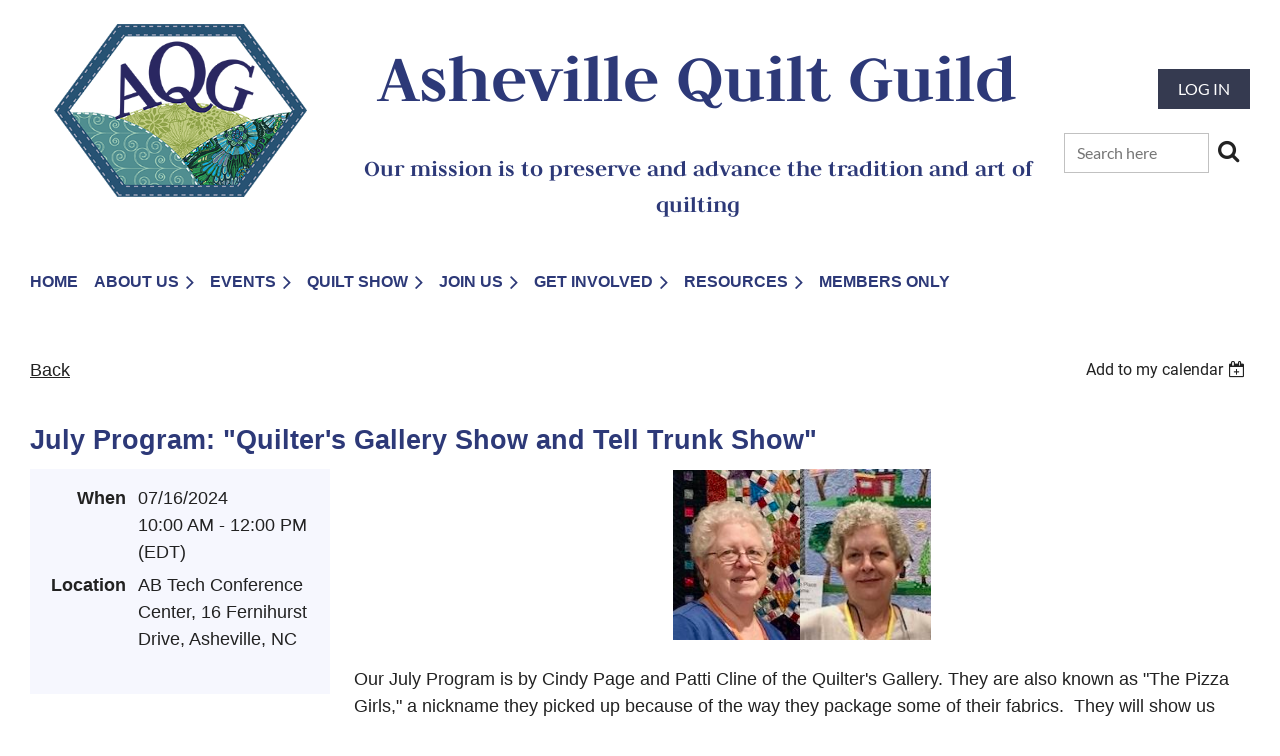

--- FILE ---
content_type: text/html; charset=utf-8
request_url: https://ashevillequiltguild.org/event-5612229
body_size: 10650
content:
<!DOCTYPE html>
<html lang="en" class="no-js ">
	<head id="Head1">
<meta name="viewport" content="width=device-width, initial-scale=1.0">
<link href="https://ashevillequiltguild.org/BuiltTheme/casefile_bluebook.v3.0/a9e60eed/Styles/combined.css" rel="stylesheet" type="text/css" /><link href="https://ashevillequiltguild.org/resources/theme/customStyles.css?t=638587534462710000" rel="stylesheet" type="text/css" /><link href="https://ashevillequiltguild.org/resources/theme/user.css?t=638195365550000000" rel="stylesheet" type="text/css" /><link href="https://live-sf.wildapricot.org/WebUI/built9.11.0-db59b40/scripts/public/react/index-84b33b4.css" rel="stylesheet" type="text/css" /><link href="https://live-sf.wildapricot.org/WebUI/built9.11.0-db59b40/css/shared/ui/shared-ui-compiled.css" rel="stylesheet" type="text/css" /><script type="text/javascript" language="javascript" id="idJavaScriptEnvironment">var bonaPage_BuildVer='9.11.0-db59b40';
var bonaPage_AdminBackendUrl = '/admin/';
var bonaPage_StatRes='https://live-sf.wildapricot.org/WebUI/';
var bonaPage_InternalPageType = { isUndefinedPage : false,isWebPage : false,isAdminPage : false,isDialogPage : false,isSystemPage : true,isErrorPage : false,isError404Page : false };
var bonaPage_PageView = { isAnonymousView : true,isMemberView : false,isAdminView : false };
var WidgetMode = 0;
var bonaPage_IsUserAnonymous = true;
var bonaPage_ThemeVer='a9e60eed638195365550000000638587534462710000'; var bonaPage_ThemeId = 'casefile_bluebook.v3.0'; var bonaPage_ThemeVersion = '3.0';
var bonaPage_id='18008'; version_id='';
if (bonaPage_InternalPageType && (bonaPage_InternalPageType.isSystemPage || bonaPage_InternalPageType.isWebPage) && window.self !== window.top) { var success = true; try { var tmp = top.location.href; if (!tmp) { top.location = self.location; } } catch (err) { try { if (self != top) { top.location = self.location; } } catch (err) { try { if (self != top) { top = self; } success = false; } catch (err) { success = false; } } success = false; } if (!success) { window.onload = function() { document.open('text/html', 'replace'); document.write('<ht'+'ml><he'+'ad></he'+'ad><bo'+'dy><h1>Wrong document context!</h1></bo'+'dy></ht'+'ml>'); document.close(); } } }
try { function waMetricsGlobalHandler(args) { if (WA.topWindow.waMetricsOuterGlobalHandler && typeof(WA.topWindow.waMetricsOuterGlobalHandler) === 'function') { WA.topWindow.waMetricsOuterGlobalHandler(args); }}} catch(err) {}
 try { if (parent && parent.BonaPage) parent.BonaPage.implementBonaPage(window); } catch (err) { }
try { document.write('<style type="text/css"> .WaHideIfJSEnabled, .HideIfJSEnabled { display: none; } </style>'); } catch(err) {}
var bonaPage_WebPackRootPath = 'https://live-sf.wildapricot.org/WebUI/built9.11.0-db59b40/scripts/public/react/';</script><script type="text/javascript" language="javascript" src="https://live-sf.wildapricot.org/WebUI/built9.11.0-db59b40/scripts/shared/bonapagetop/bonapagetop-compiled.js" id="idBonaPageTop"></script><script type="text/javascript" language="javascript" src="https://live-sf.wildapricot.org/WebUI/built9.11.0-db59b40/scripts/public/react/index-84b33b4.js" id="ReactPublicJs"></script><script type="text/javascript" language="javascript" src="https://live-sf.wildapricot.org/WebUI/built9.11.0-db59b40/scripts/shared/ui/shared-ui-compiled.js" id="idSharedJs"></script><script type="text/javascript" language="javascript" src="https://live-sf.wildapricot.org/WebUI/built9.11.0-db59b40/General.js" id=""></script><script type="text/javascript" language="javascript" src="https://ashevillequiltguild.org/BuiltTheme/casefile_bluebook.v3.0/a9e60eed/Scripts/combined.js" id=""></script><title>Asheville Quilt Guild - July Program: &quot;Quilter&#39;s Gallery Show and Tell Trunk Show&quot;</title>
<link rel="search" type="application/opensearchdescription+xml" title="ashevillequiltguild.org" href="/opensearch.ashx" /></head>
	<body id="PAGEID_18008" class="publicContentView LayoutSecondary">
<div class="mLayout layoutMain" id="mLayout">

<div class="mobilePanelContainer">
<div id="id_MobilePanel" data-componentId="MobilePanel" class="WaPlaceHolder WaPlaceHolderMobilePanel" style=""><div style=""><div id="id_cXOLKQ2" class="WaGadgetOnly WaGadgetMobilePanel  gadgetStyleNone" style="" data-componentId="cXOLKQ2" ><div class="mobilePanel">
	
	<div class="mobilePanelButton buttonMenu" title="Menu">Menu</div>
<div class="mobilePanelButton buttonLogin" title="Log in">Log in</div>
<div class="menuInner">
		<ul class="firstLevel">
<li class=" ">
	<div class="item">
		<a href="https://ashevillequiltguild.org/" title="Home"><span>Home</span></a>
</div>
</li>
	
<li class=" dir">
	<div class="item">
		<a href="https://ashevillequiltguild.org/about" title="About Us"><span>About Us</span></a>
<ul class="secondLevel">
<li class=" ">
	<div class="item">
		<a href="https://ashevillequiltguild.org/committees" title="AQG Committee Listing"><span>AQG Committee Listing</span></a>
</div>
</li>
	
<li class=" ">
	<div class="item">
		<a href="https://ashevillequiltguild.org/Executive-Officers" title="Executive Officers"><span>Executive Officers</span></a>
</div>
</li>
	
<li class=" ">
	<div class="item">
		<a href="https://ashevillequiltguild.org/bylaws-guidelines" title="Bylaws/Policies &amp; Procedures"><span>Bylaws/Policies &amp; Procedures</span></a>
</div>
</li>
	
<li class=" ">
	<div class="item">
		<a href="https://ashevillequiltguild.org/history" title="Guild History"><span>Guild History</span></a>
</div>
</li>
	
<li class=" ">
	<div class="item">
		<a href="https://ashevillequiltguild.org/ways-means" title="Ways and Means"><span>Ways and Means</span></a>
</div>
</li>
	
<li class=" ">
	<div class="item">
		<a href="https://ashevillequiltguild.org/newsletters" title="Newsletters"><span>Newsletters</span></a>
</div>
</li>
	
</ul>
</div>
</li>
	
<li class=" dir">
	<div class="item">
		<a href="https://ashevillequiltguild.org/programs" title="Events"><span>Events</span></a>
<ul class="secondLevel">
<li class=" ">
	<div class="item">
		<a href="https://ashevillequiltguild.org/events" title="All Events"><span>All Events</span></a>
</div>
</li>
	
<li class=" ">
	<div class="item">
		<a href="https://ashevillequiltguild.org/programs-meetings" title="Programs and Meetings"><span>Programs and Meetings</span></a>
</div>
</li>
	
<li class=" ">
	<div class="item">
		<a href="https://ashevillequiltguild.org/workshops" title="Workshops"><span>Workshops</span></a>
</div>
</li>
	
<li class=" ">
	<div class="item">
		<a href="https://ashevillequiltguild.org/other-events" title="Other Events"><span>Other Events</span></a>
</div>
</li>
	
<li class=" ">
	<div class="item">
		<a href="https://ashevillequiltguild.org/locations-directions" title="Locations/Directions"><span>Locations/Directions</span></a>
</div>
</li>
	
<li class=" ">
	<div class="item">
		<a href="https://ashevillequiltguild.org/workshop-policies" title="Workshop Policies"><span>Workshop Policies</span></a>
</div>
</li>
	
</ul>
</div>
</li>
	
<li class=" dir">
	<div class="item">
		<a href="https://ashevillequiltguild.org/quilt_show" title="Quilt Show"><span>Quilt Show</span></a>
<ul class="secondLevel">
<li class=" ">
	<div class="item">
		<a href="https://ashevillequiltguild.org/entry-form" title="Entry Form Information"><span>Entry Form Information</span></a>
</div>
</li>
	
<li class=" ">
	<div class="item">
		<a href="https://ashevillequiltguild.org/demonstrations" title="Demonstrations"><span>Demonstrations</span></a>
</div>
</li>
	
<li class=" ">
	<div class="item">
		<a href="https://ashevillequiltguild.org/vendors" title="Vendors"><span>Vendors</span></a>
</div>
</li>
	
<li class=" ">
	<div class="item">
		<a href="https://ashevillequiltguild.org/sponsorships" title="Sponsorships"><span>Sponsorships</span></a>
</div>
</li>
	
<li class=" ">
	<div class="item">
		<a href="https://ashevillequiltguild.org/volunteer" title="Volunteer"><span>Volunteer</span></a>
</div>
</li>
	
<li class=" ">
	<div class="item">
		<a href="https://ashevillequiltguild.org/craft-quilt-sales" title="Member Craft/Quilt Sales"><span>Member Craft/Quilt Sales</span></a>
</div>
</li>
	
<li class=" ">
	<div class="item">
		<a href="https://ashevillequiltguild.org/page-18118" title="Previous Quilt Show Winners"><span>Previous Quilt Show Winners</span></a>
</div>
</li>
	
</ul>
</div>
</li>
	
<li class=" dir">
	<div class="item">
		<a href="https://ashevillequiltguild.org/join-us" title="Join us"><span>Join us</span></a>
<ul class="secondLevel">
<li class=" ">
	<div class="item">
		<a href="https://ashevillequiltguild.org/application" title="New Member Application"><span>New Member Application</span></a>
</div>
</li>
	
<li class=" ">
	<div class="item">
		<a href="https://ashevillequiltguild.org/renew" title="How to Renew"><span>How to Renew</span></a>
</div>
</li>
	
</ul>
</div>
</li>
	
<li class=" dir">
	<div class="item">
		<a href="https://ashevillequiltguild.org/page-18152" title="Get Involved"><span>Get Involved</span></a>
<ul class="secondLevel">
<li class=" ">
	<div class="item">
		<a href="https://ashevillequiltguild.org/bees-2024" title="Quilting Bees"><span>Quilting Bees</span></a>
</div>
</li>
	
<li class=" ">
	<div class="item">
		<a href="https://ashevillequiltguild.org/community-quilts-2024" title="Community Quilts"><span>Community Quilts</span></a>
</div>
</li>
	
<li class=" dir">
	<div class="item">
		<a href="https://ashevillequiltguild.org/guild-projects-2024" title="Guild Projects"><span>Guild Projects</span></a>
<ul class="secondLevel">
<li class=" ">
	<div class="item">
		<a href="https://ashevillequiltguild.org/camp-bluebird-2024" title="Camp Bluebird"><span>Camp Bluebird</span></a>
</div>
</li>
	
<li class=" ">
	<div class="item">
		<a href="https://ashevillequiltguild.org/national-baby-quilts-2024" title="National Quilting Day Baby Quilts"><span>National Quilting Day Baby Quilts</span></a>
</div>
</li>
	
<li class=" ">
	<div class="item">
		<a href="https://ashevillequiltguild.org/reuter-center-2024" title="UNCA Reuter Center Display"><span>UNCA Reuter Center Display</span></a>
</div>
</li>
	
<li class=" ">
	<div class="item">
		<a href="https://ashevillequiltguild.org/youth-quilting-2024" title="Youth Quilting"><span>Youth Quilting</span></a>
</div>
</li>
	
<li class=" ">
	<div class="item">
		<a href="https://ashevillequiltguild.org/Habitat-for-Humanity" title="Habitat for Humanity"><span>Habitat for Humanity</span></a>
</div>
</li>
	
</ul>
</div>
</li>
	
</ul>
</div>
</li>
	
<li class=" dir">
	<div class="item">
		<a href="https://ashevillequiltguild.org/aqg_resources" title="Resources"><span>Resources</span></a>
<ul class="secondLevel">
<li class=" ">
	<div class="item">
		<a href="https://ashevillequiltguild.org/member-services" title="Member Services"><span>Member Services</span></a>
</div>
</li>
	
</ul>
</div>
</li>
	
<li class=" ">
	<div class="item">
		<a href="https://ashevillequiltguild.org/members-only" title="Members Only"><span>Members Only</span></a>
</div>
</li>
	
</ul>
	</div>

	<div class="loginInner">
<div class="loginContainerForm oAuthIsfalse">
<form method="post" action="https://ashevillequiltguild.org/Sys/Login" id="id_cXOLKQ2_form" class="generalLoginBox"  data-disableInAdminMode="true">
<input type="hidden" name="ReturnUrl" id="id_cXOLKQ2_returnUrl" value="">
				<input type="hidden" name="browserData" id="id_cXOLKQ2_browserField">
<div class="loginUserName">
<div class="loginUserNameTextBox">
		<input name="email" type="text" maxlength="100" placeholder="Email"  id="id_cXOLKQ2_userName" tabindex="1" class="emailTextBoxControl"/>
	</div>
</div><div class="loginPassword">
<div class="loginPasswordTextBox">
		<input name="password" type="password" placeholder="Password" maxlength="50" id="id_cXOLKQ2_password" tabindex="2" class="passwordTextBoxControl" autocomplete="off"/>
	</div>
</div> 
    <input id="g-recaptcha-invisible_cXOLKQ2" name="g-recaptcha-invisible" value="recaptcha" type="hidden"/> 
    <div id="recapcha_placeholder_cXOLKQ2" style="display:none"></div>
    <span id="idReCaptchaValidator_cXOLKQ2" errorMessage="Please verify that you are not a robot" style="display:none" validatorType="method" ></span>
    <script>
        $("#idReCaptchaValidator_cXOLKQ2").on( "wavalidate", function(event, validationResult) {
            if (grecaptcha.getResponse(widgetId_cXOLKQ2).length == 0){
                grecaptcha.execute(widgetId_cXOLKQ2);	
                validationResult.shouldStopValidation = true;
                return;
            }

            validationResult.result = true;
        });
  
            var widgetId_cXOLKQ2;

            var onloadCallback_cXOLKQ2 = function() {
                // Renders the HTML element with id 'recapcha_placeholder_cXOLKQ2' as a reCAPTCHA widget.
                // The id of the reCAPTCHA widget is assigned to 'widgetId_cXOLKQ2'.
                widgetId_cXOLKQ2 = grecaptcha.render('recapcha_placeholder_cXOLKQ2', {
                'sitekey' : '6LfmM_UhAAAAAJSHT-BwkAlQgN0mMViOmaK7oEIV',
                'size': 'invisible',
                'callback': function(){
                    document.getElementById('g-recaptcha-invisible_cXOLKQ2').form.submit();
                },
                'theme' : 'light'
            });
        };
    </script>
	
    <script src="https://www.google.com/recaptcha/api.js?onload=onloadCallback_cXOLKQ2&render=explicit" async defer></script>

 <div class="loginActionRememberMe">
		<input id="id_cXOLKQ2_rememberMe" type="checkbox" name="rememberMe" tabindex="3" class="rememberMeCheckboxControl"/>
		<label for="id_cXOLKQ2_rememberMe">Remember me</label>
	</div>
<div class="loginPasswordForgot">
		<a href="https://ashevillequiltguild.org/Sys/ResetPasswordRequest">Forgot password</a>
	</div>
<div class="loginAction">
	<input type="submit" name="ctl03$ctl02$loginViewControl$loginControl$Login" value="Log in" id="id_cXOLKQ2_loginAction" onclick="if (!browserInfo.clientCookiesEnabled()) {alert('Warning: browser cookies disabled. Please enable them to use this website.'); return false;}" tabindex="4" class="loginButton loginButtonControl"/>
</div></form></div>
</div>

</div>

<script type="text/javascript">

jq$(function()
{
	var gadget = jq$('#id_cXOLKQ2'),
		menuContainer = gadget.find('.menuInner'),
		loginContainer = gadget.find('.loginInner');

	gadget.find('.buttonMenu').on("click",function()
	{
		menuContainer.toggle();
		loginContainer.hide();
		jq$(this).toggleClass('active');
        jq$('.buttonLogin').removeClass('active');
		return false;
	});

	gadget.find('.buttonLogin').on("click",function()
	{
		loginContainer.toggle();
		menuContainer.hide();
		jq$(this).toggleClass('active');
        jq$('.buttonMenu').removeClass('active');
		return false;
	});

	gadget.find('.mobilePanel').on("click",function(event)
	{
        if( !(jq$(event.target).parents('.loginInner').size() || event.target.className == 'loginInner') )
        {
            menuContainer.hide();
            loginContainer.hide();
            jq$('.buttonLogin').removeClass('active');
            jq$('.buttonMenu').removeClass('active');
        }

        event.stopPropagation();
	});

	jq$('body').on("click",function()
	{
		menuContainer.hide();
		loginContainer.hide();
		jq$('.buttonLogin').removeClass('active');
        jq$('.buttonMenu').removeClass('active');
	});


	// login
	var browserField = document.getElementById('id_cXOLKQ2' + '_browserField');

	if (browserField)
	{
		browserField.value = browserInfo.getBrowserCapabilitiesData();
	}

	jq$('#id_cXOLKQ2' + '_form').FormValidate();
	jq$('.WaGadgetMobilePanel form').attr('data-disableInAdminMode', 'false');

});

</script></div></div>
</div></div>

		<!-- header zone -->
		<div class="zonePlace zoneHeader1">
<div id="id_Header" data-componentId="Header" class="WaPlaceHolder  WaPlaceHolderWide WaPlaceHolderHeader" style=""><div style="padding-top:24px;padding-bottom:16px;"><div id="id_SNns2AP" data-componentId="SNns2AP" class="WaLayoutContainerOnly" style="margin-left:30px;"><table cellspacing="0" cellpadding="0" class="WaLayoutTable" style=""><tr data-componentId="SNns2AP_row" class="WaLayoutRow"><td id="id_5Bo9nFl" data-componentId="5Bo9nFl" class="WaLayoutItem" style="width:25%;"><div id="id_ZcHdGf3" class="WaLayoutPlaceHolder placeHolderContainer" data-componentId="ZcHdGf3" style=""><div style=""><div id="id_k3H9Ut9" class="WaGadgetOnly WaGadgetContent  gadgetStyleNone" style="" data-componentId="GInKTaM" ><div class="gadgetStyleBody gadgetContentEditableArea" style="" data-editableArea="0" data-areaHeight="auto">
<p align="center"><img src="/resources/Pictures/2023%20Logos/AQG%20Logo%20365x250.png" alt="" title="" border="0" width="253" height="173" style="margin-top: 0px; margin-right: 0px; margin-bottom: 0px;"><br></p></div>
</div></div></div></td><td style="width:30px;" data-componentId="5Bo9nFl_separator" class="WaLayoutSeparator"><div style="width: inherit;"></div></td><td id="id_jXCF3ma" data-componentId="jXCF3ma" class="WaLayoutItem" style="width:56%;"><div id="id_LJmgnDB" class="WaLayoutPlaceHolder placeHolderContainer" data-componentId="LJmgnDB" style=""><div style=""><div id="id_abYHwaa" class="WaGadgetOnly WaGadgetContent  gadgetStyleNone" style="height:214px;" data-componentId="BxzjGIn" ><div class="gadgetStyleBody gadgetContentEditableArea" style="" data-editableArea="0" data-areaHeight="auto">
<p align="center"><font color="#2d3978" style="font-size: 72px;" face="Judson"><strong>Asheville Quilt Guild</strong></font></p>

<p align="center"><span style=""><font color="#2d3978" style="font-size: 24px;" face="Judson"><strong style="">Our mission is to preserve and advance the tradition and art of quilting</strong></font></span></p><p align="center"><span style=""><font face="Judson" color="#2d3978" style="font-size: 24px;"><strong style=""></strong></font></span>&nbsp;&nbsp;</p></div>
<script type="text/javascript">if (window.WA) { new WaContentGadgetResizer({ id: 'id_abYHwaa' }); }</script>
</div></div></div></td><td style="width:30px;" data-componentId="jXCF3ma_separator" class="WaLayoutSeparator"><div style="width: inherit;"></div></td><td id="id_WIAzokW" data-componentId="WIAzokW" class="WaLayoutItem" style="width:18%;"><div id="id_GcKl8Jl" class="WaLayoutPlaceHolder placeHolderContainer" data-componentId="GcKl8Jl" style=""><div style="padding-top:45px;padding-right:30px;"><div id="id_hvsKSjh" class="WaGadgetFirst WaGadgetLoginButton  gadgetStyleNone" style="" data-componentId="J64kOhl" ><div class="alignRight unauthorized">
  <div class="loginContainer">
    <a class="loginLink" href="https://ashevillequiltguild.org/Sys/Login" title="Log in">Log in</a>
  </div>
  </div>
<script>
  jq$(function() {
    var gadgetId = jq$('#id_hvsKSjh'),
        containerBox = gadgetId.find('.loginPanel'),
        loginLink = gadgetId.find('.loginLink'),
        transitionTime = 300;

    containerBox.isOpening = false;

    loginLink.on('click', function() {
      if (containerBox.css("visibility") == 'visible') {
        loginLink.removeClass('hover');
        containerBox.animate({ 'opacity': '0' }, transitionTime, function() {
          containerBox.css('visibility','hidden');
          containerBox.css('display','none');
        });
      } else {
        loginLink.addClass('hover');
        containerBox.isOpening = true;
        containerBox.css('display','block');
        containerBox.css('visibility','visible');
        containerBox.animate({ 'opacity': '1' }, transitionTime, function() {
          containerBox.isOpening = false;
        });
      }
    });

    containerBox.on('click', function(e) { e.stopPropagation(); });

    jq$('body').on('click', function() {
      if (containerBox.css("visibility") == 'visible' && !containerBox.isOpening) {
        loginLink.removeClass('hover');
        containerBox.animate({ 'opacity': '0' }, transitionTime, function() {
          containerBox.css('visibility','hidden');
          containerBox.css('display','none');
        });
      }
    });
  });
</script>
</div><div id="id_Xyw1Fv9" class="WaGadgetLast WaGadgetSiteSearch  searchStyle001" style="" data-componentId="Xyw1Fv9" ><div class="gadgetStyleBody " style=""  data-areaHeight="auto">
<div class="searchBoxOuter alignRight">
		<div class="searchBox">
<form method="post" action="https://ashevillequiltguild.org/Sys/Search" id="id_Xyw1Fv9_form" class="generalSearchBox"  data-disableInAdminMode="true">
<span class="searchBoxFieldContainer">
				<input class="searchBoxField" type="text" name="searchString" id="idid_Xyw1Fv9_searchBox" value="" maxlength="300" autocomplete="off" placeholder="Search here">
				<a class="searchBoxButton" id="idid_Xyw1Fv9_searchButton">Search</a>
			</span>
<div class="autoSuggestionBox" id="idid_Xyw1Fv9_resultDiv"></div>
</form></div>
	</div>
	<script type="text/javascript">
		(function(){

			function init()
			{
				var model = {};
				model.gadgetId = 'idid_Xyw1Fv9';
				model.searchBoxId = 'idid_Xyw1Fv9_searchBox';
				model.searchBoxButton = 'idid_Xyw1Fv9_searchButton';
				model.resultDivId = 'idid_Xyw1Fv9_resultDiv';
				model.selectedTypes = '7';
				model.searchTemplate = 'https://ashevillequiltguild.org/Sys/Search?q={0}&types={1}&page={2}';
				model.searchActionUrl = '/Sys/Search/DoSearch';
				model.GoToSearchPageTextTemplate = 'Search for &#39;{0}&#39;';
				model.autoSuggest = true;
				var WASiteSearch = new WASiteSearchGadget(model);
			}

			jq$(document).ready(init);
		}) ();
	</script>
</div>
</div></div></div></td></tr></table> </div></div>
</div></div>
		<div class="zonePlace zoneHeader2">
<div id="id_Header1" data-componentId="Header1" class="WaPlaceHolder  WaPlaceHolderWide WaPlaceHolderHeader1" style=""><div style="padding-top:8px;"><div id="id_4nLiTGs" data-componentId="VKJ8A6G" class="WaLayoutContainerOnly" style=""><table cellspacing="0" cellpadding="0" class="WaLayoutTable" style=""><tr data-componentId="4nLiTGs_row" class="WaLayoutRow"><td id="id_UmUQ5Rl" data-componentId="wWs1Uc7" class="WaLayoutItem" style="width:100%;"><div id="id_QxD9HK9" class="WaLayoutPlaceHolder placeHolderContainer" data-componentId="RrjDBVW" style=""><div style="padding-right:30px;padding-bottom:16px;padding-left:30px;"><div id="id_6NfRKGL" class="WaGadgetOnly WaGadgetMenuHorizontal  HorizontalMenuStyle001" style="" data-componentId="c6tZ9cE" ><div class="stickyMenu">
	<div class="menuBackground"></div>
	<div class="menuInner">
		<ul class="firstLevel">
<li class=" ">
	<div class="item">
		<a href="https://ashevillequiltguild.org/" title="Home"><span>Home</span></a>
</div>
</li>
	
<li class=" dir">
	<div class="item">
		<a href="https://ashevillequiltguild.org/about" title="About Us"><span>About Us</span></a>
<ul class="secondLevel">
<li class=" ">
	<div class="item">
		<a href="https://ashevillequiltguild.org/committees" title="AQG Committee Listing"><span>AQG Committee Listing</span></a>
</div>
</li>
	
<li class=" ">
	<div class="item">
		<a href="https://ashevillequiltguild.org/Executive-Officers" title="Executive Officers"><span>Executive Officers</span></a>
</div>
</li>
	
<li class=" ">
	<div class="item">
		<a href="https://ashevillequiltguild.org/bylaws-guidelines" title="Bylaws/Policies &amp; Procedures"><span>Bylaws/Policies &amp; Procedures</span></a>
</div>
</li>
	
<li class=" ">
	<div class="item">
		<a href="https://ashevillequiltguild.org/history" title="Guild History"><span>Guild History</span></a>
</div>
</li>
	
<li class=" ">
	<div class="item">
		<a href="https://ashevillequiltguild.org/ways-means" title="Ways and Means"><span>Ways and Means</span></a>
</div>
</li>
	
<li class=" ">
	<div class="item">
		<a href="https://ashevillequiltguild.org/newsletters" title="Newsletters"><span>Newsletters</span></a>
</div>
</li>
	
</ul>
</div>
</li>
	
<li class=" dir">
	<div class="item">
		<a href="https://ashevillequiltguild.org/programs" title="Events"><span>Events</span></a>
<ul class="secondLevel">
<li class=" ">
	<div class="item">
		<a href="https://ashevillequiltguild.org/events" title="All Events"><span>All Events</span></a>
</div>
</li>
	
<li class=" ">
	<div class="item">
		<a href="https://ashevillequiltguild.org/programs-meetings" title="Programs and Meetings"><span>Programs and Meetings</span></a>
</div>
</li>
	
<li class=" ">
	<div class="item">
		<a href="https://ashevillequiltguild.org/workshops" title="Workshops"><span>Workshops</span></a>
</div>
</li>
	
<li class=" ">
	<div class="item">
		<a href="https://ashevillequiltguild.org/other-events" title="Other Events"><span>Other Events</span></a>
</div>
</li>
	
<li class=" ">
	<div class="item">
		<a href="https://ashevillequiltguild.org/locations-directions" title="Locations/Directions"><span>Locations/Directions</span></a>
</div>
</li>
	
<li class=" ">
	<div class="item">
		<a href="https://ashevillequiltguild.org/workshop-policies" title="Workshop Policies"><span>Workshop Policies</span></a>
</div>
</li>
	
</ul>
</div>
</li>
	
<li class=" dir">
	<div class="item">
		<a href="https://ashevillequiltguild.org/quilt_show" title="Quilt Show"><span>Quilt Show</span></a>
<ul class="secondLevel">
<li class=" ">
	<div class="item">
		<a href="https://ashevillequiltguild.org/entry-form" title="Entry Form Information"><span>Entry Form Information</span></a>
</div>
</li>
	
<li class=" ">
	<div class="item">
		<a href="https://ashevillequiltguild.org/demonstrations" title="Demonstrations"><span>Demonstrations</span></a>
</div>
</li>
	
<li class=" ">
	<div class="item">
		<a href="https://ashevillequiltguild.org/vendors" title="Vendors"><span>Vendors</span></a>
</div>
</li>
	
<li class=" ">
	<div class="item">
		<a href="https://ashevillequiltguild.org/sponsorships" title="Sponsorships"><span>Sponsorships</span></a>
</div>
</li>
	
<li class=" ">
	<div class="item">
		<a href="https://ashevillequiltguild.org/volunteer" title="Volunteer"><span>Volunteer</span></a>
</div>
</li>
	
<li class=" ">
	<div class="item">
		<a href="https://ashevillequiltguild.org/craft-quilt-sales" title="Member Craft/Quilt Sales"><span>Member Craft/Quilt Sales</span></a>
</div>
</li>
	
<li class=" ">
	<div class="item">
		<a href="https://ashevillequiltguild.org/page-18118" title="Previous Quilt Show Winners"><span>Previous Quilt Show Winners</span></a>
</div>
</li>
	
</ul>
</div>
</li>
	
<li class=" dir">
	<div class="item">
		<a href="https://ashevillequiltguild.org/join-us" title="Join us"><span>Join us</span></a>
<ul class="secondLevel">
<li class=" ">
	<div class="item">
		<a href="https://ashevillequiltguild.org/application" title="New Member Application"><span>New Member Application</span></a>
</div>
</li>
	
<li class=" ">
	<div class="item">
		<a href="https://ashevillequiltguild.org/renew" title="How to Renew"><span>How to Renew</span></a>
</div>
</li>
	
</ul>
</div>
</li>
	
<li class=" dir">
	<div class="item">
		<a href="https://ashevillequiltguild.org/page-18152" title="Get Involved"><span>Get Involved</span></a>
<ul class="secondLevel">
<li class=" ">
	<div class="item">
		<a href="https://ashevillequiltguild.org/bees-2024" title="Quilting Bees"><span>Quilting Bees</span></a>
</div>
</li>
	
<li class=" ">
	<div class="item">
		<a href="https://ashevillequiltguild.org/community-quilts-2024" title="Community Quilts"><span>Community Quilts</span></a>
</div>
</li>
	
<li class=" dir">
	<div class="item">
		<a href="https://ashevillequiltguild.org/guild-projects-2024" title="Guild Projects"><span>Guild Projects</span></a>
<ul class="secondLevel">
<li class=" ">
	<div class="item">
		<a href="https://ashevillequiltguild.org/camp-bluebird-2024" title="Camp Bluebird"><span>Camp Bluebird</span></a>
</div>
</li>
	
<li class=" ">
	<div class="item">
		<a href="https://ashevillequiltguild.org/national-baby-quilts-2024" title="National Quilting Day Baby Quilts"><span>National Quilting Day Baby Quilts</span></a>
</div>
</li>
	
<li class=" ">
	<div class="item">
		<a href="https://ashevillequiltguild.org/reuter-center-2024" title="UNCA Reuter Center Display"><span>UNCA Reuter Center Display</span></a>
</div>
</li>
	
<li class=" ">
	<div class="item">
		<a href="https://ashevillequiltguild.org/youth-quilting-2024" title="Youth Quilting"><span>Youth Quilting</span></a>
</div>
</li>
	
<li class=" ">
	<div class="item">
		<a href="https://ashevillequiltguild.org/Habitat-for-Humanity" title="Habitat for Humanity"><span>Habitat for Humanity</span></a>
</div>
</li>
	
</ul>
</div>
</li>
	
</ul>
</div>
</li>
	
<li class=" dir">
	<div class="item">
		<a href="https://ashevillequiltguild.org/aqg_resources" title="Resources"><span>Resources</span></a>
<ul class="secondLevel">
<li class=" ">
	<div class="item">
		<a href="https://ashevillequiltguild.org/member-services" title="Member Services"><span>Member Services</span></a>
</div>
</li>
	
</ul>
</div>
</li>
	
<li class=" ">
	<div class="item">
		<a href="https://ashevillequiltguild.org/members-only" title="Members Only"><span>Members Only</span></a>
</div>
</li>
	
</ul>
	</div>
</div>

<script type="text/javascript">
	jq$(function() {
		WebFont.load({
			custom: {
				families: ['Lato', 'Lato']
			},
			active: function(){
				resizeMenu();
			}
		});

		var gadgetHorMenu = jq$('#id_6NfRKGL'),
			gadgetHorMenuContainer = gadgetHorMenu.find('.menuInner'),
			firstLevelMenu = gadgetHorMenu.find('ul.firstLevel'),
			holderInitialMenu = firstLevelMenu.children(),
			outsideItems = null,
			phantomElement = '<li class="phantom"><div class="item"><a href="#"><span>&#x2261;</span></a><ul class="secondLevel"></ul></div></li>',
			placeHolder = gadgetHorMenu.parents('.WaLayoutPlaceHolder'),
			placeHolderId = placeHolder && placeHolder.attr('data-componentId'),
			mobileState = false,
			isTouchSupported = !!(('ontouchstart' in window) || (window.DocumentTouch && document instanceof DocumentTouch) || (navigator.msPointerEnabled && navigator.msMaxTouchPoints));


		function resizeMenu()
		{
			var i,
				len,
				fitMenuWidth = 0,
				menuItemPhantomWidth = 80;

			firstLevelMenu.html(holderInitialMenu).removeClass('adapted').css({ width: 'auto' }); // restore initial menu

			if (firstLevelMenu.width() > gadgetHorMenuContainer.width()) { // if menu oversize
				menuItemPhantomWidth = firstLevelMenu.addClass('adapted').append(phantomElement).children('.phantom').width();

				for (i = 0, len = holderInitialMenu.size(); i <= len; i++) {
					fitMenuWidth += jq$(holderInitialMenu.get(i)).width();

					if (fitMenuWidth + menuItemPhantomWidth > gadgetHorMenuContainer.width()) {
						outsideItems = firstLevelMenu.children(':gt('+(i-1)+'):not(.phantom)').remove();
						firstLevelMenu.find('.phantom > .item > ul').append( outsideItems);
						gadgetHorMenuContainer.css('overflow','visible');
						break;
					}
				}
				gadgetHorMenu.find('.phantom > .item > a').click(function() { return false; });
			}

			disableFirstTouch();

			firstLevelMenu.css('width', ''); // restore initial menu width
			firstLevelMenu.children().removeClass('last-child').eq(-1).addClass('last-child'); // add last-child mark
		}

		jq$(window).resize(function() {
			resizeMenu();
		});

		jq$(window).bind('mousewheel', function(event) {
			if (event.originalEvent.wheelDelta >= 0) {
				resizeMenu();
			}
		});

		function onLayoutColumnResized(sender, args) {
			args = args || {};

			if (placeHolderId && (placeHolderId == args.leftColPlaceHolderId || placeHolderId == args.rightColPlaceHolderId)) {
				resizeMenu();
			}
		}

		function onSidebarResized() {
			resizeMenu();
		}

		BonaPage.addPageStateHandler(BonaPage.PAGE_PARSED, function() { WA.Gadgets.LayoutColumnResized.addHandler(onLayoutColumnResized); });
		BonaPage.addPageStateHandler(BonaPage.PAGE_UNLOADED, function() { WA.Gadgets.LayoutColumnResized.removeHandler(onLayoutColumnResized); });
		BonaPage.addPageStateHandler(BonaPage.PAGE_PARSED, function() { WA.Gadgets.SidebarResized.addHandler(onSidebarResized); });
		BonaPage.addPageStateHandler(BonaPage.PAGE_UNLOADED, function() { WA.Gadgets.SidebarResized.removeHandler(onSidebarResized); });

        function disableFirstTouch()
        {
          if (!isTouchSupported) return;

          jq$('#id_6NfRKGL').find('.menuInner li.dir > .item > a').on('click', function(event) {
            if (!this.touchCounter)
              this.touchCounter = 0;

            if (this.touchCounter >= 1) {
              this.touchCounter = 0;
              return true;
            }

            this.touchCounter++;

            if (!mobileState) {
              WA.stopEventDefault(event);
            }
          });

          jq$('#id_6NfRKGL').find('.menuInner li.dir > .item > a').on('mouseout', function(event) {
            if (!this.touchCounter)
              this.touchCounter = 0;
            this.touchCounter = 0;
          });
        }

        disableFirstTouch();

	});
</script></div></div></div></td></tr></table> </div></div>
</div></div>
		<div class="zonePlace zoneHeader3">
</div>
		<!-- /header zone -->

<!-- content zone -->
	<div class="zonePlace zoneContent">
</div>
	<div class="zonePlace zoneContent">
<div id="id_Content1" data-componentId="Content1" class="WaPlaceHolder  WaPlaceHolderWide WaPlaceHolderContent1" style="background-color:transparent;"><div style=""><div id="id_heUWB7A" data-componentId="heUWB7A" class="WaLayoutContainerOnly" style="margin-right:30px;margin-left:30px;"><table cellspacing="0" cellpadding="0" class="WaLayoutTable" style=""><tr data-componentId="heUWB7A_row" class="WaLayoutRow"><td id="id_eHOULkR" data-componentId="eHOULkR" class="WaLayoutItem" style="width:100%;"><div id="id_vF7EeWa" class="WaLayoutPlaceHolder placeHolderContainer" data-componentId="vF7EeWa" style=""><div style=""><div id="id_HdIIETy" class="WaGadgetOnly WaGadgetEvents  gadgetStyleNone WaGadgetEventsStateDetails" style="" data-componentId="HdIIETy" >



<form method="post" action="" id="form">
<div class="aspNetHidden">
<input type="hidden" name="__VIEWSTATE" id="__VIEWSTATE" value="982aRXYC29UbxS6Ub8t41wiR43tfdI89IUoKpotBL7IMpBkZgA93mrCHdFBr52MIMtMjojQCfCPJgT/l/D5xXrlmFhS6KiQtn95cJ68CGm6YMl1xNdbMLJtGeziLSTJWwD5HyNIvM87KL2eSJLDocDZ/ZhH5HDHTjURUVwKT9z6RgLkjSQPBqSE4fnpG4FsZIJS5hKbUxx652OAGhD3RlJnx3r1ipJVhFpYgIOpfsEk0ZL+T2S+1r6EjwDEZxrZk9PKWEPBpcJz02IWW8dKqQu00oTLQUX+QOwv92LUF4GvVZpAq" />
</div>

    
    <input type="hidden" name="FunctionalBlock1$contentModeHidden" id="FunctionalBlock1_contentModeHidden" value="1" />



       
  <div id="idEventsTitleMainContainer" class="pageTitleOuterContainer">
    <div id="idEventBackContainer" class="pageBackContainer">
      <a id="FunctionalBlock1_ctl00_eventPageViewBase_ctl00_ctl00_back" class="eventBackLink" href="javascript: history.back();">Back</a>
    </div>
      
    <div id="idEventViewSwitcher" class="pageViewSwitcherOuterContainer">
      
<div class="cornersContainer"><div class="topCorners"><div class="c1"></div><div class="c2"></div><div class="c3"></div><div class="c4"></div><div class="c5"></div></div></div>
  <div class="pageViewSwitcherContainer"><div class="d1"><div class="d2"><div class="d3"><div class="d4"><div class="d5"><div class="d6"><div class="d7"><div class="d8"><div class="d9"><div class="inner">
    <div id="init-add-event-to-calendar-dropdown-5612229" class="semantic-ui" style="color: inherit; background: transparent;"></div>
    <script>
      function initAddEventToCalendarDropDown5612229()
      {
        if (typeof window.initAddEventToCalendarDropDown !== 'function') { return; }
      
        const domNodeId = 'init-add-event-to-calendar-dropdown-5612229';
        const event = {
          id: '5612229',
          title: 'July Program: &quot;Quilter&#39;s Gallery Show and Tell Trunk Show&quot;',
          description: '    Our July Program is by Cindy Page and Patti Cline of the Quilter&amp;#39;s Gallery. They are also known as &amp;quot;The Pizza Girls,&amp;quot; a nickname they picked up because of the way they package some of their fabrics.  They will show us roughly 50 quilts and tops, some from current patterns and some that are original designs.  As they display the quilts, they will discuss color usage, fabric choices and border treatments. We will also hear some tips and tricks they have picked up over the past 25+ years!  Patti and Cindy are both a lot of fun and I am sure their program will be very entertaining!  '.replace(/\r+/g, ''),
          location: 'AB Tech Conference Center, 16 Fernihurst Drive, Asheville, NC',
          url: window.location.href,
          allDay: 'True' === 'False',
          start: '2024-07-16T14:00:00Z', 
          end: '2024-07-16T16:00:00Z',
          sessions: [{"title":"July Program: &quot;Quilter&#39;s Gallery Show and Tell Trunk Show&quot;","start":"2024-07-16T14:00:00Z","end":"2024-07-16T16:00:00Z","allDay":false}]
        };
      
        window.initAddEventToCalendarDropDown(event, domNodeId);
      }    
    
      window.BonaPage.addPageStateHandler(window.BonaPage.PAGE_PARSED, initAddEventToCalendarDropDown5612229);

    </script>
  </div></div></div></div></div></div></div></div></div></div></div>
<div class="cornersContainer"><div class="bottomCorners"><div class="c5"></div><div class="c4"></div><div class="c3"></div><div class="c2"></div><div class="c1"></div></div></div>

    </div>
    <div class="pageTitleContainer eventsTitleContainer">
      <h1 class="pageTitle SystemPageTitle">
        July Program: &quot;Quilter&#39;s Gallery Show and Tell Trunk Show&quot;
      </h1>
    </div>
  </div>
      

      


<div class="boxOuterContainer boxBaseView"><div class="cornersContainer"><div class="topCorners"><div class="c1"></div><div class="c2"></div><div class="c3"></div><div class="c4"></div><div class="c5"></div><!--[if gt IE 6]><!--><div class="r1"><div class="r2"><div class="r3"><div class="r4"><div class="r5"></div></div></div></div></div><!--<![endif]--></div></div><div  class="boxContainer"><div class="d1"><div class="d2"><div class="d3"><div class="d4"><div class="d5"><div class="d6"><div class="d7"><div class="d8"><div class="d9"><div class="inner">
      
    <div class="boxBodyOuterContainer"><div class="cornersContainer"><div class="topCorners"><div class="c1"></div><div class="c2"></div><div class="c3"></div><div class="c4"></div><div class="c5"></div><!--[if gt IE 6]><!--><div class="r1"><div class="r2"><div class="r3"><div class="r4"><div class="r5"></div></div></div></div></div><!--<![endif]--></div></div><div  class="boxBodyContainer"><div class="d1"><div class="d2"><div class="d3"><div class="d4"><div class="d5"><div class="d6"><div class="d7"><div class="d8"><div class="d9"><div class="inner">
          
        <div class="boxBodyInfoOuterContainer boxBodyInfoViewFill"><div class="cornersContainer"><div class="topCorners"><div class="c1"></div><div class="c2"></div><div class="c3"></div><div class="c4"></div><div class="c5"></div><!--[if gt IE 6]><!--><div class="r1"><div class="r2"><div class="r3"><div class="r4"><div class="r5"></div></div></div></div></div><!--<![endif]--></div></div><div  class="boxBodyInfoContainer"><div class="d1"><div class="d2"><div class="d3"><div class="d4"><div class="d5"><div class="d6"><div class="d7"><div class="d8"><div class="d9"><div class="inner">
              
            

<div class="boxInfoContainer">
  <ul class="boxInfo">
    <li class="eventInfoStartDate">
      <label class="eventInfoBoxLabel">When</label>
      <div class="eventInfoBoxValue"><strong>07/16/2024</strong></div>
    </li>
    <li id="FunctionalBlock1_ctl00_eventPageViewBase_ctl00_ctl00_eventInfoBox_startTimeLi" class="eventInfoStartTime">
      <label class="eventInfoBoxLabel">&nbsp;</label>
      <div class="eventInfoBoxValue"><span><div id="FunctionalBlock1_ctl00_eventPageViewBase_ctl00_ctl00_eventInfoBox_startTimeLocalizePanel" client-tz-item="America/New_York" client-tz-formatted=" (EDT)">
	10:00 AM - 12:00 PM
</div></span></div>
    </li>
    
    
    
    
    <li id="FunctionalBlock1_ctl00_eventPageViewBase_ctl00_ctl00_eventInfoBox_locationLi" class="eventInfoLocation">
      <label class="eventInfoBoxLabel">Location</label>
      <div class="eventInfoBoxValue"><span>AB Tech Conference Center, 16 Fernihurst Drive, Asheville, NC</span></div>
    </li>
    
    
  </ul>
</div>

            
<div class="registrationInfoContainer">
  
  
</div>

              
            
              
            

            
                
            
              
          <div class="clearEndContainer"></div></div></div></div></div></div></div></div></div></div></div></div><div class="cornersContainer"><div class="bottomCorners"><!--[if gt IE 6]><!--><div class="r1"><div class="r2"><div class="r3"><div class="r4"><div class="r5"></div></div></div></div></div><!--<![endif]--><div class="c5"></div><div class="c4"></div><div class="c3"></div><div class="c2"></div><div class="c1"></div></div></div></div>

          <div class="boxBodyContentOuterContainer"><div class="cornersContainer"><div class="topCorners"><div class="c1"></div><div class="c2"></div><div class="c3"></div><div class="c4"></div><div class="c5"></div><!--[if gt IE 6]><!--><div class="r1"><div class="r2"><div class="r3"><div class="r4"><div class="r5"></div></div></div></div></div><!--<![endif]--></div></div><div  class="boxBodyContentContainer fixedHeight"><div class="d1"><div class="d2"><div class="d3"><div class="d4"><div class="d5"><div class="d6"><div class="d7"><div class="d8"><div class="d9"><div class="inner gadgetEventEditableArea">
                  <p align="center"><img src="/resources/SiteAlbums/156120035/quilters%20gallery%202.jpeg" alt="" title="" border="0" width="127" height="170"><img src="/resources/SiteAlbums/156120035/Quilters%20Gallery%203.jpeg" alt="" title="" border="0" width="131" height="171"></p>

<p align="left">Our July Program is by Cindy Page and Patti Cline of the Quilter's Gallery. They are also known as "The Pizza Girls," a nickname they picked up because of the way they package some of their fabrics. &nbsp;They will show us roughly 50 quilts and tops, some from current patterns and some that are original designs. &nbsp;As they display the quilts, they will discuss color usage, fabric choices and border treatments. We will also hear some tips and tricks they have picked up over the past 25+ years! &nbsp;Patti and Cindy are both a lot of fun and I am sure their program will be very entertaining!</p>
              <div class="clearEndContainer"></div></div></div></div></div></div></div></div></div></div></div></div><div class="cornersContainer"><div class="bottomCorners"><!--[if gt IE 6]><!--><div class="r1"><div class="r2"><div class="r3"><div class="r4"><div class="r5"></div></div></div></div></div><!--<![endif]--><div class="c5"></div><div class="c4"></div><div class="c3"></div><div class="c2"></div><div class="c1"></div></div></div></div>
        
      <div class="clearEndContainer"></div></div></div></div></div></div></div></div></div></div></div></div><div class="cornersContainer"><div class="bottomCorners"><!--[if gt IE 6]><!--><div class="r1"><div class="r2"><div class="r3"><div class="r4"><div class="r5"></div></div></div></div></div><!--<![endif]--><div class="c5"></div><div class="c4"></div><div class="c3"></div><div class="c2"></div><div class="c1"></div></div></div></div>
       
  <div class="clearEndContainer"></div></div></div></div></div></div></div></div></div></div></div></div><div class="cornersContainer"><div class="bottomCorners"><!--[if gt IE 6]><!--><div class="r1"><div class="r2"><div class="r3"><div class="r4"><div class="r5"></div></div></div></div></div><!--<![endif]--><div class="c5"></div><div class="c4"></div><div class="c3"></div><div class="c2"></div><div class="c1"></div></div></div></div>



<script>
    var isBatchWizardRegistration = false;
    if (isBatchWizardRegistration) 
    {
        var graphqlOuterEndpoint = '/sys/api/graphql';;
        var batchEventRegistrationWizard = window.createBatchEventRegistrationWizard(graphqlOuterEndpoint);
        
        batchEventRegistrationWizard.openWizard({
            eventId: 5612229
        });
    }
</script>

 

  
<div class="aspNetHidden">

	<input type="hidden" name="__VIEWSTATEGENERATOR" id="__VIEWSTATEGENERATOR" value="2AE9EEA8" />
</div></form></div></div></div></td></tr></table> </div></div>
</div></div>
	<div class="zonePlace zoneContent">
</div>
	<div class="zonePlace zoneContent">
</div>
	<div class="zonePlace zoneContent">
</div>
	<!-- /content zone -->

<!-- footer zone -->
		<div class="zonePlace zoneFooter1">
<div id="id_Footer" data-componentId="Footer" class="WaPlaceHolder  WaPlaceHolderWide WaPlaceHolderFooter" style="background-color:transparent;"><div style=""><div id="id_5nbASpR" data-componentId="2PIhrb5" class="WaLayoutContainerOnly" style=""><table cellspacing="0" cellpadding="0" class="WaLayoutTable" style=""><tr data-componentId="5nbASpR_row" class="WaLayoutRow"><td id="id_ApVOffX" data-componentId="fowPSwL" class="WaLayoutItem" style="width:100%;"></td></tr></table> </div></div>
</div></div>
		<div class="zonePlace zoneFooter2">
<div id="id_Footer1" data-componentId="Footer1" class="WaPlaceHolder  WaPlaceHolderWide WaPlaceHolderFooter1" style="background-color:transparent;min-height:1px;"><div style=""></div>
</div></div>
		<div class="zonePlace zoneFooter3">
<div id="id_Footer2" data-componentId="Footer2" class="WaPlaceHolder  WaPlaceHolderWide WaPlaceHolderFooter2" style="background-color:#2D3978;"><div style=""><div id="id_Ug4RFb1" data-componentId="nhefq5x" class="WaLayoutContainerFirst" style=""><table cellspacing="0" cellpadding="0" class="WaLayoutTable" style=""><tr data-componentId="Ug4RFb1_row" class="WaLayoutRow"><td id="id_ivPRgz8" data-componentId="y47srHO" class="WaLayoutItem" style="width:17%;"><div id="id_oSFE5Dz" class="WaLayoutPlaceHolder placeHolderContainer" data-componentId="O3Qq8Or" style=""><div style="padding-left:30px;"><div id="id_MPL3QJG" class="WaGadgetOnly WaGadgetContent  gadgetStyle002" style="" data-componentId="aXdeGNK" ><div class="gadgetStyleBody gadgetContentEditableArea" style="padding-top:0px;padding-right:0px;padding-bottom:30px;padding-left:0px;" data-editableArea="0" data-areaHeight="auto">
<h3 style="line-height: 15px;" align="left"><font face="Judson"><br><font color="#ffffff">CONTACT US</font></font></h3>

<p align="left"><font style="font-size: 18px;" color="#ffffff"><font face="Judson">Asheville Quilt Guild<br>
PO Box 1215<br>
Skyland, NC 28776</font><span style="">&nbsp;</span></font></p></div>
</div></div></div></td><td style="width:16px;" data-componentId="y47srHO_separator" class="WaLayoutSeparator"><div style="width: inherit;"></div></td><td id="id_J6dFv8g" data-componentId="LZGXreE" class="WaLayoutItem" style="width:63%;"><div id="id_mvAF1eB" class="WaLayoutPlaceHolder placeHolderContainer" data-componentId="GRP6kgj" style=""><div style="padding-left:30px;"><div id="id_h5SxH9z" class="WaGadgetOnly WaGadgetContent  gadgetStyle002" style="" data-componentId="tuVo4oD" ><div class="gadgetStyleBody gadgetContentEditableArea" style="padding-top:0px;padding-right:0px;padding-bottom:30px;padding-left:0px;" data-editableArea="0" data-areaHeight="auto">
<p align="left"><font face="Judson" color="#ffffff"><font style="font-size: 24px;">&nbsp;</font></font></p><p align="left"><font face="Judson" color="#ffffff" style="font-size: 18px;"><font>E-mail: </font><a href="mailto:president@ashevillequiltguild.org"><font style="">President@AshevilleQuiltGuild.org</font></a></font></p>

<p align="left"><font face="Judson" color="#ffffff" style="font-size: 18px;"><font>Webmaster: </font><a href="mailto:webmaster@ashevillequiltguild.org" style=""><font style="">Webmaster@AshevilleQuiltGuild.org</font></a></font></p></div>
</div></div></div></td><td style="width:16px;" data-componentId="LZGXreE_separator" class="WaLayoutSeparator"><div style="width: inherit;"></div></td><td id="id_KqxnBI6" data-componentId="jQJuE4N" class="WaLayoutItem" style="width:19%;"><div id="id_PxrV9yI" class="WaLayoutPlaceHolder placeHolderContainer" data-componentId="irhEJLf" style=""><div style="padding-right:30px;"><div id="id_DNjLaKy" class="WaGadgetOnly WaGadgetSocialProfile  socialProfileStyle003" style="" data-componentId="GwKWk72" ><div class="gadgetStyleBody " style=""  data-areaHeight="auto">
<ul class="orientationHorizontal  alignCenter" >


<li>
				<a href="https://www.facebook.com/AshevilleQuiltShow" title="Facebook" class="Facebook" target="_blank"></a>
			</li>
<li>
				<a href="https://x.com/wildapricot" title="X" class="X" target="_blank"></a>
			</li>
<li>
				<a href="https://www.instagram.com/aqgshow/?hl=en" title="Instagram" class="Instagram" target="_blank"></a>
			</li>
		
</ul>

</div>
</div></div></div></td></tr></table> </div><div id="id_8j8orvh" class="WaGadgetLast WaGadgetContent  gadgetStyleNone" style="margin-left:30px;" data-componentId="8j8orvh" ><div class="gadgetStyleBody gadgetContentEditableArea" style="padding-right:30px;" data-editableArea="0" data-areaHeight="auto">
<p align="right"><font face="Judson" style="font-size: 18px;" color="#ffffff"><font style=""><span style=""><font style="font-size: 14px;" face="Judson" color="#ffffff">© Copyright- Asheville Quilt Guild | All Rights Reserved</font></span></font></font><br></p></div>
</div></div>
</div></div>

<div class="zonePlace zoneWAbranding">
				<div class="WABranding">
<div id="idFooterPoweredByContainer">
	<span id="idFooterPoweredByWA">
Powered by <a href="http://www.wildapricot.com" target="_blank">Wild Apricot</a> Membership Software</span>
</div>
</div>
			</div>

<!-- /footer zone -->

<div id="idCustomJsContainer" class="cnCustomJsContainer">
<!-- Google tag (gtag.js) -->
<script async src="https://www.googletagmanager.com/gtag/js?id=G-F41KBGB14P">
try
{
    
}
catch(err)
{}</script>
<script>
try
{
    
  window.dataLayer = window.dataLayer || [];
  function gtag(){dataLayer.push(arguments);}
  gtag('js', new Date());

  gtag('config', 'G-F41KBGB14P');

}
catch(err)
{}</script></div>

</div></body>
</html>
<script type="text/javascript">if (window.BonaPage && BonaPage.setPageState) { BonaPage.setPageState(BonaPage.PAGE_PARSED); }</script>

--- FILE ---
content_type: text/html; charset=utf-8
request_url: https://www.google.com/recaptcha/api2/anchor?ar=1&k=6LfmM_UhAAAAAJSHT-BwkAlQgN0mMViOmaK7oEIV&co=aHR0cHM6Ly9hc2hldmlsbGVxdWlsdGd1aWxkLm9yZzo0NDM.&hl=en&v=PoyoqOPhxBO7pBk68S4YbpHZ&theme=light&size=invisible&anchor-ms=20000&execute-ms=30000&cb=2kfx6hk3hjt2
body_size: 49576
content:
<!DOCTYPE HTML><html dir="ltr" lang="en"><head><meta http-equiv="Content-Type" content="text/html; charset=UTF-8">
<meta http-equiv="X-UA-Compatible" content="IE=edge">
<title>reCAPTCHA</title>
<style type="text/css">
/* cyrillic-ext */
@font-face {
  font-family: 'Roboto';
  font-style: normal;
  font-weight: 400;
  font-stretch: 100%;
  src: url(//fonts.gstatic.com/s/roboto/v48/KFO7CnqEu92Fr1ME7kSn66aGLdTylUAMa3GUBHMdazTgWw.woff2) format('woff2');
  unicode-range: U+0460-052F, U+1C80-1C8A, U+20B4, U+2DE0-2DFF, U+A640-A69F, U+FE2E-FE2F;
}
/* cyrillic */
@font-face {
  font-family: 'Roboto';
  font-style: normal;
  font-weight: 400;
  font-stretch: 100%;
  src: url(//fonts.gstatic.com/s/roboto/v48/KFO7CnqEu92Fr1ME7kSn66aGLdTylUAMa3iUBHMdazTgWw.woff2) format('woff2');
  unicode-range: U+0301, U+0400-045F, U+0490-0491, U+04B0-04B1, U+2116;
}
/* greek-ext */
@font-face {
  font-family: 'Roboto';
  font-style: normal;
  font-weight: 400;
  font-stretch: 100%;
  src: url(//fonts.gstatic.com/s/roboto/v48/KFO7CnqEu92Fr1ME7kSn66aGLdTylUAMa3CUBHMdazTgWw.woff2) format('woff2');
  unicode-range: U+1F00-1FFF;
}
/* greek */
@font-face {
  font-family: 'Roboto';
  font-style: normal;
  font-weight: 400;
  font-stretch: 100%;
  src: url(//fonts.gstatic.com/s/roboto/v48/KFO7CnqEu92Fr1ME7kSn66aGLdTylUAMa3-UBHMdazTgWw.woff2) format('woff2');
  unicode-range: U+0370-0377, U+037A-037F, U+0384-038A, U+038C, U+038E-03A1, U+03A3-03FF;
}
/* math */
@font-face {
  font-family: 'Roboto';
  font-style: normal;
  font-weight: 400;
  font-stretch: 100%;
  src: url(//fonts.gstatic.com/s/roboto/v48/KFO7CnqEu92Fr1ME7kSn66aGLdTylUAMawCUBHMdazTgWw.woff2) format('woff2');
  unicode-range: U+0302-0303, U+0305, U+0307-0308, U+0310, U+0312, U+0315, U+031A, U+0326-0327, U+032C, U+032F-0330, U+0332-0333, U+0338, U+033A, U+0346, U+034D, U+0391-03A1, U+03A3-03A9, U+03B1-03C9, U+03D1, U+03D5-03D6, U+03F0-03F1, U+03F4-03F5, U+2016-2017, U+2034-2038, U+203C, U+2040, U+2043, U+2047, U+2050, U+2057, U+205F, U+2070-2071, U+2074-208E, U+2090-209C, U+20D0-20DC, U+20E1, U+20E5-20EF, U+2100-2112, U+2114-2115, U+2117-2121, U+2123-214F, U+2190, U+2192, U+2194-21AE, U+21B0-21E5, U+21F1-21F2, U+21F4-2211, U+2213-2214, U+2216-22FF, U+2308-230B, U+2310, U+2319, U+231C-2321, U+2336-237A, U+237C, U+2395, U+239B-23B7, U+23D0, U+23DC-23E1, U+2474-2475, U+25AF, U+25B3, U+25B7, U+25BD, U+25C1, U+25CA, U+25CC, U+25FB, U+266D-266F, U+27C0-27FF, U+2900-2AFF, U+2B0E-2B11, U+2B30-2B4C, U+2BFE, U+3030, U+FF5B, U+FF5D, U+1D400-1D7FF, U+1EE00-1EEFF;
}
/* symbols */
@font-face {
  font-family: 'Roboto';
  font-style: normal;
  font-weight: 400;
  font-stretch: 100%;
  src: url(//fonts.gstatic.com/s/roboto/v48/KFO7CnqEu92Fr1ME7kSn66aGLdTylUAMaxKUBHMdazTgWw.woff2) format('woff2');
  unicode-range: U+0001-000C, U+000E-001F, U+007F-009F, U+20DD-20E0, U+20E2-20E4, U+2150-218F, U+2190, U+2192, U+2194-2199, U+21AF, U+21E6-21F0, U+21F3, U+2218-2219, U+2299, U+22C4-22C6, U+2300-243F, U+2440-244A, U+2460-24FF, U+25A0-27BF, U+2800-28FF, U+2921-2922, U+2981, U+29BF, U+29EB, U+2B00-2BFF, U+4DC0-4DFF, U+FFF9-FFFB, U+10140-1018E, U+10190-1019C, U+101A0, U+101D0-101FD, U+102E0-102FB, U+10E60-10E7E, U+1D2C0-1D2D3, U+1D2E0-1D37F, U+1F000-1F0FF, U+1F100-1F1AD, U+1F1E6-1F1FF, U+1F30D-1F30F, U+1F315, U+1F31C, U+1F31E, U+1F320-1F32C, U+1F336, U+1F378, U+1F37D, U+1F382, U+1F393-1F39F, U+1F3A7-1F3A8, U+1F3AC-1F3AF, U+1F3C2, U+1F3C4-1F3C6, U+1F3CA-1F3CE, U+1F3D4-1F3E0, U+1F3ED, U+1F3F1-1F3F3, U+1F3F5-1F3F7, U+1F408, U+1F415, U+1F41F, U+1F426, U+1F43F, U+1F441-1F442, U+1F444, U+1F446-1F449, U+1F44C-1F44E, U+1F453, U+1F46A, U+1F47D, U+1F4A3, U+1F4B0, U+1F4B3, U+1F4B9, U+1F4BB, U+1F4BF, U+1F4C8-1F4CB, U+1F4D6, U+1F4DA, U+1F4DF, U+1F4E3-1F4E6, U+1F4EA-1F4ED, U+1F4F7, U+1F4F9-1F4FB, U+1F4FD-1F4FE, U+1F503, U+1F507-1F50B, U+1F50D, U+1F512-1F513, U+1F53E-1F54A, U+1F54F-1F5FA, U+1F610, U+1F650-1F67F, U+1F687, U+1F68D, U+1F691, U+1F694, U+1F698, U+1F6AD, U+1F6B2, U+1F6B9-1F6BA, U+1F6BC, U+1F6C6-1F6CF, U+1F6D3-1F6D7, U+1F6E0-1F6EA, U+1F6F0-1F6F3, U+1F6F7-1F6FC, U+1F700-1F7FF, U+1F800-1F80B, U+1F810-1F847, U+1F850-1F859, U+1F860-1F887, U+1F890-1F8AD, U+1F8B0-1F8BB, U+1F8C0-1F8C1, U+1F900-1F90B, U+1F93B, U+1F946, U+1F984, U+1F996, U+1F9E9, U+1FA00-1FA6F, U+1FA70-1FA7C, U+1FA80-1FA89, U+1FA8F-1FAC6, U+1FACE-1FADC, U+1FADF-1FAE9, U+1FAF0-1FAF8, U+1FB00-1FBFF;
}
/* vietnamese */
@font-face {
  font-family: 'Roboto';
  font-style: normal;
  font-weight: 400;
  font-stretch: 100%;
  src: url(//fonts.gstatic.com/s/roboto/v48/KFO7CnqEu92Fr1ME7kSn66aGLdTylUAMa3OUBHMdazTgWw.woff2) format('woff2');
  unicode-range: U+0102-0103, U+0110-0111, U+0128-0129, U+0168-0169, U+01A0-01A1, U+01AF-01B0, U+0300-0301, U+0303-0304, U+0308-0309, U+0323, U+0329, U+1EA0-1EF9, U+20AB;
}
/* latin-ext */
@font-face {
  font-family: 'Roboto';
  font-style: normal;
  font-weight: 400;
  font-stretch: 100%;
  src: url(//fonts.gstatic.com/s/roboto/v48/KFO7CnqEu92Fr1ME7kSn66aGLdTylUAMa3KUBHMdazTgWw.woff2) format('woff2');
  unicode-range: U+0100-02BA, U+02BD-02C5, U+02C7-02CC, U+02CE-02D7, U+02DD-02FF, U+0304, U+0308, U+0329, U+1D00-1DBF, U+1E00-1E9F, U+1EF2-1EFF, U+2020, U+20A0-20AB, U+20AD-20C0, U+2113, U+2C60-2C7F, U+A720-A7FF;
}
/* latin */
@font-face {
  font-family: 'Roboto';
  font-style: normal;
  font-weight: 400;
  font-stretch: 100%;
  src: url(//fonts.gstatic.com/s/roboto/v48/KFO7CnqEu92Fr1ME7kSn66aGLdTylUAMa3yUBHMdazQ.woff2) format('woff2');
  unicode-range: U+0000-00FF, U+0131, U+0152-0153, U+02BB-02BC, U+02C6, U+02DA, U+02DC, U+0304, U+0308, U+0329, U+2000-206F, U+20AC, U+2122, U+2191, U+2193, U+2212, U+2215, U+FEFF, U+FFFD;
}
/* cyrillic-ext */
@font-face {
  font-family: 'Roboto';
  font-style: normal;
  font-weight: 500;
  font-stretch: 100%;
  src: url(//fonts.gstatic.com/s/roboto/v48/KFO7CnqEu92Fr1ME7kSn66aGLdTylUAMa3GUBHMdazTgWw.woff2) format('woff2');
  unicode-range: U+0460-052F, U+1C80-1C8A, U+20B4, U+2DE0-2DFF, U+A640-A69F, U+FE2E-FE2F;
}
/* cyrillic */
@font-face {
  font-family: 'Roboto';
  font-style: normal;
  font-weight: 500;
  font-stretch: 100%;
  src: url(//fonts.gstatic.com/s/roboto/v48/KFO7CnqEu92Fr1ME7kSn66aGLdTylUAMa3iUBHMdazTgWw.woff2) format('woff2');
  unicode-range: U+0301, U+0400-045F, U+0490-0491, U+04B0-04B1, U+2116;
}
/* greek-ext */
@font-face {
  font-family: 'Roboto';
  font-style: normal;
  font-weight: 500;
  font-stretch: 100%;
  src: url(//fonts.gstatic.com/s/roboto/v48/KFO7CnqEu92Fr1ME7kSn66aGLdTylUAMa3CUBHMdazTgWw.woff2) format('woff2');
  unicode-range: U+1F00-1FFF;
}
/* greek */
@font-face {
  font-family: 'Roboto';
  font-style: normal;
  font-weight: 500;
  font-stretch: 100%;
  src: url(//fonts.gstatic.com/s/roboto/v48/KFO7CnqEu92Fr1ME7kSn66aGLdTylUAMa3-UBHMdazTgWw.woff2) format('woff2');
  unicode-range: U+0370-0377, U+037A-037F, U+0384-038A, U+038C, U+038E-03A1, U+03A3-03FF;
}
/* math */
@font-face {
  font-family: 'Roboto';
  font-style: normal;
  font-weight: 500;
  font-stretch: 100%;
  src: url(//fonts.gstatic.com/s/roboto/v48/KFO7CnqEu92Fr1ME7kSn66aGLdTylUAMawCUBHMdazTgWw.woff2) format('woff2');
  unicode-range: U+0302-0303, U+0305, U+0307-0308, U+0310, U+0312, U+0315, U+031A, U+0326-0327, U+032C, U+032F-0330, U+0332-0333, U+0338, U+033A, U+0346, U+034D, U+0391-03A1, U+03A3-03A9, U+03B1-03C9, U+03D1, U+03D5-03D6, U+03F0-03F1, U+03F4-03F5, U+2016-2017, U+2034-2038, U+203C, U+2040, U+2043, U+2047, U+2050, U+2057, U+205F, U+2070-2071, U+2074-208E, U+2090-209C, U+20D0-20DC, U+20E1, U+20E5-20EF, U+2100-2112, U+2114-2115, U+2117-2121, U+2123-214F, U+2190, U+2192, U+2194-21AE, U+21B0-21E5, U+21F1-21F2, U+21F4-2211, U+2213-2214, U+2216-22FF, U+2308-230B, U+2310, U+2319, U+231C-2321, U+2336-237A, U+237C, U+2395, U+239B-23B7, U+23D0, U+23DC-23E1, U+2474-2475, U+25AF, U+25B3, U+25B7, U+25BD, U+25C1, U+25CA, U+25CC, U+25FB, U+266D-266F, U+27C0-27FF, U+2900-2AFF, U+2B0E-2B11, U+2B30-2B4C, U+2BFE, U+3030, U+FF5B, U+FF5D, U+1D400-1D7FF, U+1EE00-1EEFF;
}
/* symbols */
@font-face {
  font-family: 'Roboto';
  font-style: normal;
  font-weight: 500;
  font-stretch: 100%;
  src: url(//fonts.gstatic.com/s/roboto/v48/KFO7CnqEu92Fr1ME7kSn66aGLdTylUAMaxKUBHMdazTgWw.woff2) format('woff2');
  unicode-range: U+0001-000C, U+000E-001F, U+007F-009F, U+20DD-20E0, U+20E2-20E4, U+2150-218F, U+2190, U+2192, U+2194-2199, U+21AF, U+21E6-21F0, U+21F3, U+2218-2219, U+2299, U+22C4-22C6, U+2300-243F, U+2440-244A, U+2460-24FF, U+25A0-27BF, U+2800-28FF, U+2921-2922, U+2981, U+29BF, U+29EB, U+2B00-2BFF, U+4DC0-4DFF, U+FFF9-FFFB, U+10140-1018E, U+10190-1019C, U+101A0, U+101D0-101FD, U+102E0-102FB, U+10E60-10E7E, U+1D2C0-1D2D3, U+1D2E0-1D37F, U+1F000-1F0FF, U+1F100-1F1AD, U+1F1E6-1F1FF, U+1F30D-1F30F, U+1F315, U+1F31C, U+1F31E, U+1F320-1F32C, U+1F336, U+1F378, U+1F37D, U+1F382, U+1F393-1F39F, U+1F3A7-1F3A8, U+1F3AC-1F3AF, U+1F3C2, U+1F3C4-1F3C6, U+1F3CA-1F3CE, U+1F3D4-1F3E0, U+1F3ED, U+1F3F1-1F3F3, U+1F3F5-1F3F7, U+1F408, U+1F415, U+1F41F, U+1F426, U+1F43F, U+1F441-1F442, U+1F444, U+1F446-1F449, U+1F44C-1F44E, U+1F453, U+1F46A, U+1F47D, U+1F4A3, U+1F4B0, U+1F4B3, U+1F4B9, U+1F4BB, U+1F4BF, U+1F4C8-1F4CB, U+1F4D6, U+1F4DA, U+1F4DF, U+1F4E3-1F4E6, U+1F4EA-1F4ED, U+1F4F7, U+1F4F9-1F4FB, U+1F4FD-1F4FE, U+1F503, U+1F507-1F50B, U+1F50D, U+1F512-1F513, U+1F53E-1F54A, U+1F54F-1F5FA, U+1F610, U+1F650-1F67F, U+1F687, U+1F68D, U+1F691, U+1F694, U+1F698, U+1F6AD, U+1F6B2, U+1F6B9-1F6BA, U+1F6BC, U+1F6C6-1F6CF, U+1F6D3-1F6D7, U+1F6E0-1F6EA, U+1F6F0-1F6F3, U+1F6F7-1F6FC, U+1F700-1F7FF, U+1F800-1F80B, U+1F810-1F847, U+1F850-1F859, U+1F860-1F887, U+1F890-1F8AD, U+1F8B0-1F8BB, U+1F8C0-1F8C1, U+1F900-1F90B, U+1F93B, U+1F946, U+1F984, U+1F996, U+1F9E9, U+1FA00-1FA6F, U+1FA70-1FA7C, U+1FA80-1FA89, U+1FA8F-1FAC6, U+1FACE-1FADC, U+1FADF-1FAE9, U+1FAF0-1FAF8, U+1FB00-1FBFF;
}
/* vietnamese */
@font-face {
  font-family: 'Roboto';
  font-style: normal;
  font-weight: 500;
  font-stretch: 100%;
  src: url(//fonts.gstatic.com/s/roboto/v48/KFO7CnqEu92Fr1ME7kSn66aGLdTylUAMa3OUBHMdazTgWw.woff2) format('woff2');
  unicode-range: U+0102-0103, U+0110-0111, U+0128-0129, U+0168-0169, U+01A0-01A1, U+01AF-01B0, U+0300-0301, U+0303-0304, U+0308-0309, U+0323, U+0329, U+1EA0-1EF9, U+20AB;
}
/* latin-ext */
@font-face {
  font-family: 'Roboto';
  font-style: normal;
  font-weight: 500;
  font-stretch: 100%;
  src: url(//fonts.gstatic.com/s/roboto/v48/KFO7CnqEu92Fr1ME7kSn66aGLdTylUAMa3KUBHMdazTgWw.woff2) format('woff2');
  unicode-range: U+0100-02BA, U+02BD-02C5, U+02C7-02CC, U+02CE-02D7, U+02DD-02FF, U+0304, U+0308, U+0329, U+1D00-1DBF, U+1E00-1E9F, U+1EF2-1EFF, U+2020, U+20A0-20AB, U+20AD-20C0, U+2113, U+2C60-2C7F, U+A720-A7FF;
}
/* latin */
@font-face {
  font-family: 'Roboto';
  font-style: normal;
  font-weight: 500;
  font-stretch: 100%;
  src: url(//fonts.gstatic.com/s/roboto/v48/KFO7CnqEu92Fr1ME7kSn66aGLdTylUAMa3yUBHMdazQ.woff2) format('woff2');
  unicode-range: U+0000-00FF, U+0131, U+0152-0153, U+02BB-02BC, U+02C6, U+02DA, U+02DC, U+0304, U+0308, U+0329, U+2000-206F, U+20AC, U+2122, U+2191, U+2193, U+2212, U+2215, U+FEFF, U+FFFD;
}
/* cyrillic-ext */
@font-face {
  font-family: 'Roboto';
  font-style: normal;
  font-weight: 900;
  font-stretch: 100%;
  src: url(//fonts.gstatic.com/s/roboto/v48/KFO7CnqEu92Fr1ME7kSn66aGLdTylUAMa3GUBHMdazTgWw.woff2) format('woff2');
  unicode-range: U+0460-052F, U+1C80-1C8A, U+20B4, U+2DE0-2DFF, U+A640-A69F, U+FE2E-FE2F;
}
/* cyrillic */
@font-face {
  font-family: 'Roboto';
  font-style: normal;
  font-weight: 900;
  font-stretch: 100%;
  src: url(//fonts.gstatic.com/s/roboto/v48/KFO7CnqEu92Fr1ME7kSn66aGLdTylUAMa3iUBHMdazTgWw.woff2) format('woff2');
  unicode-range: U+0301, U+0400-045F, U+0490-0491, U+04B0-04B1, U+2116;
}
/* greek-ext */
@font-face {
  font-family: 'Roboto';
  font-style: normal;
  font-weight: 900;
  font-stretch: 100%;
  src: url(//fonts.gstatic.com/s/roboto/v48/KFO7CnqEu92Fr1ME7kSn66aGLdTylUAMa3CUBHMdazTgWw.woff2) format('woff2');
  unicode-range: U+1F00-1FFF;
}
/* greek */
@font-face {
  font-family: 'Roboto';
  font-style: normal;
  font-weight: 900;
  font-stretch: 100%;
  src: url(//fonts.gstatic.com/s/roboto/v48/KFO7CnqEu92Fr1ME7kSn66aGLdTylUAMa3-UBHMdazTgWw.woff2) format('woff2');
  unicode-range: U+0370-0377, U+037A-037F, U+0384-038A, U+038C, U+038E-03A1, U+03A3-03FF;
}
/* math */
@font-face {
  font-family: 'Roboto';
  font-style: normal;
  font-weight: 900;
  font-stretch: 100%;
  src: url(//fonts.gstatic.com/s/roboto/v48/KFO7CnqEu92Fr1ME7kSn66aGLdTylUAMawCUBHMdazTgWw.woff2) format('woff2');
  unicode-range: U+0302-0303, U+0305, U+0307-0308, U+0310, U+0312, U+0315, U+031A, U+0326-0327, U+032C, U+032F-0330, U+0332-0333, U+0338, U+033A, U+0346, U+034D, U+0391-03A1, U+03A3-03A9, U+03B1-03C9, U+03D1, U+03D5-03D6, U+03F0-03F1, U+03F4-03F5, U+2016-2017, U+2034-2038, U+203C, U+2040, U+2043, U+2047, U+2050, U+2057, U+205F, U+2070-2071, U+2074-208E, U+2090-209C, U+20D0-20DC, U+20E1, U+20E5-20EF, U+2100-2112, U+2114-2115, U+2117-2121, U+2123-214F, U+2190, U+2192, U+2194-21AE, U+21B0-21E5, U+21F1-21F2, U+21F4-2211, U+2213-2214, U+2216-22FF, U+2308-230B, U+2310, U+2319, U+231C-2321, U+2336-237A, U+237C, U+2395, U+239B-23B7, U+23D0, U+23DC-23E1, U+2474-2475, U+25AF, U+25B3, U+25B7, U+25BD, U+25C1, U+25CA, U+25CC, U+25FB, U+266D-266F, U+27C0-27FF, U+2900-2AFF, U+2B0E-2B11, U+2B30-2B4C, U+2BFE, U+3030, U+FF5B, U+FF5D, U+1D400-1D7FF, U+1EE00-1EEFF;
}
/* symbols */
@font-face {
  font-family: 'Roboto';
  font-style: normal;
  font-weight: 900;
  font-stretch: 100%;
  src: url(//fonts.gstatic.com/s/roboto/v48/KFO7CnqEu92Fr1ME7kSn66aGLdTylUAMaxKUBHMdazTgWw.woff2) format('woff2');
  unicode-range: U+0001-000C, U+000E-001F, U+007F-009F, U+20DD-20E0, U+20E2-20E4, U+2150-218F, U+2190, U+2192, U+2194-2199, U+21AF, U+21E6-21F0, U+21F3, U+2218-2219, U+2299, U+22C4-22C6, U+2300-243F, U+2440-244A, U+2460-24FF, U+25A0-27BF, U+2800-28FF, U+2921-2922, U+2981, U+29BF, U+29EB, U+2B00-2BFF, U+4DC0-4DFF, U+FFF9-FFFB, U+10140-1018E, U+10190-1019C, U+101A0, U+101D0-101FD, U+102E0-102FB, U+10E60-10E7E, U+1D2C0-1D2D3, U+1D2E0-1D37F, U+1F000-1F0FF, U+1F100-1F1AD, U+1F1E6-1F1FF, U+1F30D-1F30F, U+1F315, U+1F31C, U+1F31E, U+1F320-1F32C, U+1F336, U+1F378, U+1F37D, U+1F382, U+1F393-1F39F, U+1F3A7-1F3A8, U+1F3AC-1F3AF, U+1F3C2, U+1F3C4-1F3C6, U+1F3CA-1F3CE, U+1F3D4-1F3E0, U+1F3ED, U+1F3F1-1F3F3, U+1F3F5-1F3F7, U+1F408, U+1F415, U+1F41F, U+1F426, U+1F43F, U+1F441-1F442, U+1F444, U+1F446-1F449, U+1F44C-1F44E, U+1F453, U+1F46A, U+1F47D, U+1F4A3, U+1F4B0, U+1F4B3, U+1F4B9, U+1F4BB, U+1F4BF, U+1F4C8-1F4CB, U+1F4D6, U+1F4DA, U+1F4DF, U+1F4E3-1F4E6, U+1F4EA-1F4ED, U+1F4F7, U+1F4F9-1F4FB, U+1F4FD-1F4FE, U+1F503, U+1F507-1F50B, U+1F50D, U+1F512-1F513, U+1F53E-1F54A, U+1F54F-1F5FA, U+1F610, U+1F650-1F67F, U+1F687, U+1F68D, U+1F691, U+1F694, U+1F698, U+1F6AD, U+1F6B2, U+1F6B9-1F6BA, U+1F6BC, U+1F6C6-1F6CF, U+1F6D3-1F6D7, U+1F6E0-1F6EA, U+1F6F0-1F6F3, U+1F6F7-1F6FC, U+1F700-1F7FF, U+1F800-1F80B, U+1F810-1F847, U+1F850-1F859, U+1F860-1F887, U+1F890-1F8AD, U+1F8B0-1F8BB, U+1F8C0-1F8C1, U+1F900-1F90B, U+1F93B, U+1F946, U+1F984, U+1F996, U+1F9E9, U+1FA00-1FA6F, U+1FA70-1FA7C, U+1FA80-1FA89, U+1FA8F-1FAC6, U+1FACE-1FADC, U+1FADF-1FAE9, U+1FAF0-1FAF8, U+1FB00-1FBFF;
}
/* vietnamese */
@font-face {
  font-family: 'Roboto';
  font-style: normal;
  font-weight: 900;
  font-stretch: 100%;
  src: url(//fonts.gstatic.com/s/roboto/v48/KFO7CnqEu92Fr1ME7kSn66aGLdTylUAMa3OUBHMdazTgWw.woff2) format('woff2');
  unicode-range: U+0102-0103, U+0110-0111, U+0128-0129, U+0168-0169, U+01A0-01A1, U+01AF-01B0, U+0300-0301, U+0303-0304, U+0308-0309, U+0323, U+0329, U+1EA0-1EF9, U+20AB;
}
/* latin-ext */
@font-face {
  font-family: 'Roboto';
  font-style: normal;
  font-weight: 900;
  font-stretch: 100%;
  src: url(//fonts.gstatic.com/s/roboto/v48/KFO7CnqEu92Fr1ME7kSn66aGLdTylUAMa3KUBHMdazTgWw.woff2) format('woff2');
  unicode-range: U+0100-02BA, U+02BD-02C5, U+02C7-02CC, U+02CE-02D7, U+02DD-02FF, U+0304, U+0308, U+0329, U+1D00-1DBF, U+1E00-1E9F, U+1EF2-1EFF, U+2020, U+20A0-20AB, U+20AD-20C0, U+2113, U+2C60-2C7F, U+A720-A7FF;
}
/* latin */
@font-face {
  font-family: 'Roboto';
  font-style: normal;
  font-weight: 900;
  font-stretch: 100%;
  src: url(//fonts.gstatic.com/s/roboto/v48/KFO7CnqEu92Fr1ME7kSn66aGLdTylUAMa3yUBHMdazQ.woff2) format('woff2');
  unicode-range: U+0000-00FF, U+0131, U+0152-0153, U+02BB-02BC, U+02C6, U+02DA, U+02DC, U+0304, U+0308, U+0329, U+2000-206F, U+20AC, U+2122, U+2191, U+2193, U+2212, U+2215, U+FEFF, U+FFFD;
}

</style>
<link rel="stylesheet" type="text/css" href="https://www.gstatic.com/recaptcha/releases/PoyoqOPhxBO7pBk68S4YbpHZ/styles__ltr.css">
<script nonce="P6X6RtMWxEVKoVNCcKQETw" type="text/javascript">window['__recaptcha_api'] = 'https://www.google.com/recaptcha/api2/';</script>
<script type="text/javascript" src="https://www.gstatic.com/recaptcha/releases/PoyoqOPhxBO7pBk68S4YbpHZ/recaptcha__en.js" nonce="P6X6RtMWxEVKoVNCcKQETw">
      
    </script></head>
<body><div id="rc-anchor-alert" class="rc-anchor-alert"></div>
<input type="hidden" id="recaptcha-token" value="[base64]">
<script type="text/javascript" nonce="P6X6RtMWxEVKoVNCcKQETw">
      recaptcha.anchor.Main.init("[\x22ainput\x22,[\x22bgdata\x22,\x22\x22,\[base64]/[base64]/[base64]/[base64]/[base64]/[base64]/[base64]/[base64]/[base64]/[base64]\\u003d\x22,\[base64]\\u003d\x22,\[base64]/[base64]/Z21BwpIRNsOmHMOFwrs9w7XCr8OKw6wIASvCj8Oew7HCtA7DtMKdB8Obw4nDncOuw4TDosKDw67DjgUbO0kzO8OvYSTDpDDCnlYgQlAwUsOCw5XDrMK5Y8K+w4ULE8KVPsKZwqAjwoAlfMKBw40kwp7CrFUWQXMqwq/CrXzDmcK6JXjCr8KUwqE5wqbCgx/[base64]/DhsOHasKNSVgrLcOcAMO/w73DmD3DosO6wqYlw7VFPEpSw73CsCQQR8OLwr0bwqbCkcKUK1svw4jDgTJ9wr/DgQhqL3/CjW/[base64]/Cq2rDgAwXw6dlw6nCnsKmwrrCl8Ktw4XDj2LCqcKbLl3CjMOhJcKcwqcDHcKrcsOtwpFyw5oTGS/[base64]/[base64]/w4zCk8OcKGHDvBTCv1DDk8OfwpvDvy/DqlUsw6gSMsOedMOYw57DlxDDijzDjxTDuh9VBnMwwpszwq3CoC0xasOoKcO0w6tDUSQkwog3TmnDrSHDs8O/[base64]/wqJ9w7jDo8Orw4rCngjDjcKHw5QycMOHXQbClsOPw6pZYk9iw649YcOJw4TCuHbDo8O6w43CsD3CnsOCXXnDg0vDqx7CmxpIPsK/WsKdS8KiacK0w65BTcKwYm9uwqhDFcK4w7bDshk6J2leTXk3wpfCosK7w5FtRsK2HkwnSSIjWcKzBAhFBjceEwJuw5dsfcKowrQMw7jCmMKOwpJsOghzFMK2w4dDwpzDvcOLacOcQ8Kmw7TCpMK7fHQgwrrDpMK/[base64]/Cv0Fvc8KdEMKDJ1PDqcOULwjCvMOBFUTDlcKQW03Dj8KHKSfCpwnDvy7DoxDCl1nDvzEJwpzCucOkV8KZw4I6woZBw4TCocKRO1B7DBV5wrPDi8Ksw5Yvw4zClzvChzkFLErDgMKzWAbDtcK1CF/DucK9SU3DtxjDn8OkKBvCsynDqcK7wodWVMO0HlBrw59GwpLCpcKfw7BtHwY6wqLDucOEOMKWwpLDn8OHwrhKw603bkVtelzCncKKfTvDisO3wo/[base64]/CncKlwqJ1JcKJcMKlwoDDkcKtw7Bhw67DlxfCtsO8wqovTgYTMglVwrjCqMKAcsO5VMK3MGzCgCHCsMOSw6YTwrcNDsOydgphw7jCkcOyaV5/Xy7CpcKVNnnDuWhtTcOwOsKhTgIpwqLDrMKcwofDgitfUcO2w7bDncKww7Etwo9hw4dAw6LCksOCY8K/[base64]/w67CvsKAwpQgRcKDK1HDlsKnYsKPSMOYw63DuSlKwolNwp4rV8KRMBDDk8Kdw5/[base64]/[base64]/[base64]/DmMK/HsO9M8OqLcOtw4nCpQvDr0zDhMKvccKXwp97wp7Dvxdnd0bDshXCo2BeVU0+w5zDh1vCgsO7LybClsO7YcKfDsKCRE3CsMKMw6DDmcKpEzzCpH/DslFJw4jDvMKswoHCnMK3wpMvHhbCtsOhwq9VMsKRw4PDn1bCvcOVw57DkBVoRcOUw5IfMcKpwqbCiFZPC0/DhUARw4PDvsKqwo8ycCzDiVNgw7TDoHVcHB3DmntNXMKxwpZbF8KcQw5yw63CmMKDw5HDrsOkw7HDjHLDt8Ozw6vCmWrDoMKiw6vCvsKjwrJ9PADCnMKrw4nDi8ObfyA0HU3DmsOAw5Q/[base64]/Dtm3ClhjDkMKCUAAdw7PCmcOETj7CgsOeYMOCw6E0b8OYwr4HaCIgahM4w5XCocOsfMKlw5vCjcO8Y8O0w79KLMOqOE3ConrDvkDCqsKrwrnCpCQbwrNHO8KAH8K9EsK+PMOqQDnDr8Onwo82Dh/DqyFMw73ClyZfw4ZCXlVlw5wJwoJiw57CkMKYYsKAWh4/w7UnMMKVwobDnMODQXnCjE87w5QRwpzDt8OtNFLDqcK/[base64]/ChsKWS8O6TMOgw6vDisOyw6IwwrLCssKwMcKHwptXw4ltEjM7FEcjwp/CssOfGwvDssObX8KiJ8OfWS7Dp8KywqzDqWtvV3jCksOJesKNwo17WQrDkhl4w4DDpGvCjmPDiMKPVsOBTVnDuwvCuRfDkMOCw4nCqMKVwrbDqz4XwovDrsKCBcOPw49WAsK8ccKwwr4QAcKVwr46eMKbwq7CmDcNLB/[base64]/wpYew6XCkHlSwrI0GFzCisKwMsKQwqLCpSVpwogjPRzCqgvCpisnBMOkMTDDsj3CjmPDj8K9N8KEQEHDm8OkICQEWsK/[base64]/Dxl9w5s4wovDmsOIw7PCm8OQwqVKwobDlsKPBELCm0vCjExkO8KpR8OGOU96YwDDuAIKw6Fow7HDsW4Ew5ITw5FaWUzDksKkw5jDu8O0RsK/[base64]/I8KmJcKZw7tlwpBGfsOwEzPDkHTDj8KeSW3ChhNpH8K5wrPChU3DlsKpw4lIXCHCqMOtwqHDsFkIw7/DtF7Cg8O5w5PCtQbDt1TDhcKPw4pyHcOVP8K3w6J6QXvCt3IDZ8OcwrUdwqfDpl3Ds2jDuMO3wr/DnUrCtcKPwpzDqsKVFnAQEsKTwprDqMOsdHjChUTDosK/cULCmcKHZMOlwr/CtF3DkMOFw67CvQRhw4QYw7PCgcOmwqvCsGxUZmnDs1jDucO1FcKKIQ1+NAw8ccKxwoxwwqjCpmcsw45Uwp9tKUp+w58YGxnCuVTDmB9Awrh2w7/CqsKPYsK9ASYYwr/Dt8OoBx9cwoQxw69MVRHDncO9w6M0b8O4w57DjhQaGcOLwq3Dp2FLwqxgKcO/[base64]/Cri1AwrnDisK/RRLDuANqDcOywrjCrE/DgMOEwrhDwq8ZL0QyeE9Rw5TCicKwwrlHOX7DukLDicOyw4zCjB7DqsOMfgLDk8KTE8K7Z8KPw73CuQTCt8K6w4HCkSLCmMOKw6nDmMKEw4Rdw5p0VMOrVnbCisOEwr/Cp1rCksO/w6/DlyEWHsOgw6nDkxXDtE/CisKtC3TDph7Dj8O2Q3fCkGcxQ8K7wrvDixEUeQzCqsKBw70VSU9swqrDmxfDoGldLWtgw6nCuSdhHVBLO1fDoVpCw5LDh3/CnDzDvsKtwobDmyo/[base64]/DgDxNMcKEdzcSbgrDgSvCnHrCr8KoCMOGZhkyEcOBw55hSMKNK8OgwqMTGsK2wrnDkcKpwqgMbFwbfl4OwpbDhgwjEcKoUErDr8OkXEzDg3TCp8Kzw7wxw6DCksO9wqNfKsKPw40jw4rCoG/CqcOVwpMjZ8OBPCXDjcORViV0wrtXbTPDi8KIw6rDnMKPwqNGK8O7YAcrwroUw6t7woXCkVgIbsOnw5rDh8K8w6DCucOFwqfDky0qwq7CjMOZw75YCsKgwoh5w6HDgXvCmsKewrHCq38pwqtDwrvDoT/Ct8K9wq06ecOkwrXDu8OidiTCkh5Zwq3CsVNGa8Oswr80fxbDpsKxXX7CtMOGSsK9S8OJAMKSP2zCh8OHwqHCjcKSw7LCiytPw4w9w5VDwr0qSsKiwpM0OGrCgsO4OWvCpAR8FAoOESjDksKIwpnDpcOEwq/[base64]/DvcKMdsKQw5bDiMOCwojDm8KNwowWwp1IEwAjSsO+w7nDmgo9w7HDscKLfMKRwprDhcKAwofDmsOUwqTDtcKNwp/ClwrDsELCssOWwq96esO8wr4UK2TDuREcNj/DkcOtcsONYcOnw7zDuTNnXMK5EDXDkcK6bcKnwqlHwq0hw7YmI8OawqN7csKcDxhKwrVVw43DvDrDjXwzKVzCoGbDsStgw6QSwrvCo04Ow6/Do8KKwrw9JXXDjEjDlcOBA3jDrMOxwoYPH8Ogwp3DnBQ4w7FWwpPClMOMw7Ymw7lNZnnCvzY8w686wqvDrMO3L0/CpVEwFkDDvMOtwpVow5PCqgHDvMOPw5zCmsKhfGFswqUGw5F9GcK/ecOtw6vCpMO+w6bCuMO0w5ZbaEbCiSQWbm8Zw4JcLMOGw6N/wq4Rwp7DosK3McOBGjLCiXzCnkHCo8OXbEEWw7DDsMOLTU7Dh1gGw6nCtcKqw7jDsXoQwrZmOWDCvMO/wpZXwqduwq4mwqrCmSXDpcKISBjDkytRJBbClMOuw7vDnMOFYElhwofDnMOjwrA9w787w50EZgPDphbDgcKowoDClcKYw7I2wqvClU3CvVUaw6TCmcKICnxjw5wtwrbCknkoecOOScK4RMONTsONwrTDumXDr8Oqw7/[base64]/bVgFwqXCqjPCksKqwoHCrGDCvjUaw4MiwpXCpUYcwpbCucK6wrPDtDvDuHDDuRDCs2M5wqjCt2QfO8Ktci/DrMOpHcKiw5PCuygId8KJFGLCiU/CkxA6w49BwqbChSPDmlzDnw7CjkBREMO3JcKFDcK/QlrCn8KqwodDw5PCjsObw47Cp8Ktwp3DmcKwwp7DhsOdw74KVwl9Z2PCgMKvSUctw5pjw7skw4HDggrCosOtf2TCpzHDng/CrjE6SjPDqlFzdgcywqMJw4IkQ3TDqcKzw7jDkMOoAw9Xw49FZ8K1w5QJwrloU8Kuw73CtRInw6F8wq/DoXZmw59wwpXDhSzDkVnCmsONw7nCksK3Z8OswrXDuWs7wqsQwr9mwrVnZMOawp5sVEs2Kx3Djn3ClcOqwqHCjybDp8OMAG7DqMOiw5jCjMKUwoHCpcKRwq9iwoQMwqoUUmV2woIzw4Vew7/DiHTDsiB8ZTcswpzDjmIuw5jDrMKuwo/Doh8jJMKZw4APw6nCgcOBZ8OYaxvCkSPDpVPCtCJ2w7FCwrzDrRtDZ8K0eMKldMKAw5JbJHt4MALCqMOkbnxrwqHCtEXCtDPDgMOVTcODw4QwwqJtwr09wprCpXPCgxtaPhwuan/CnArDnBnDuWkxIcO/w6xTwrrDkEDCqcOMwr3DocKaYlbCrsKhw7k+w67CqcKMwrQHW8KrRsOQwoLCscO2wrJBw7YfOsKXwrPCn8OGBsK+wqwqCMOuw4hCeRfCsjrDi8O5M8OvUsOsw6/DpA43BMKsYMO+wqN8w7xUw6ULw7N/LcOLXlbCnBtLwp4GEF1aEUvCoMKEwpocRcO3w6LDucO8w7ZbRRlWN8O/w4IcwoJ5ORtZcWrCnMObRlLDjsK5w6kNDifDrsK+wqzCvWvDngfDlMOZaWrDqFwJN07DicOKwoTCjcKnP8OaFR57wronw7jCv8Oow6PDpzAQank+Dw9Sw7pIwpQTw5UKXMK6wpNfwrwOwrzCmMObAMK2JzNHZRLDi8O/[base64]/EsKPwoLCtwx3wr0wwrAQw5nDjWjDgMOOYcOdcsKFWcKZKMO+E8OJw5nCrULDusKJw5rCqUrCs0/ChD/CgwDDhMOAwo96NcOjM8OAHcKPw5R8w4BAwp0Cw6pCw7A7wq5pLUZEC8K6wqMsw57CtlAzHCsww7DCp1sDw6A7w55OworClMOPw4fCli1gw4wsJcKqY8OOT8KtRcKHSkHDkwNJaiAIwqXCvsK0ZsObLSzCmMKBb8ODw4YpwrLClnHCvMOHwp7ClS/[base64]/w7Zyw54UcmvDhcKYRMOQCwnDu8KMw7vCgA8ywqAScHABwpHDvjHCucK7w403wqFEOVjCicOOZcOUdDgxF8Ocw5rCsl3DhxbCn8K8b8KTwrx4w6TCmAoOw6kcwobDtsOBbx4awoAQGcO/UsOyNQQfw5zDqMO5PDd+wpjDvEUswoIfDsKmwq9hwq9ew5hIPsK4w7RIwr01VVNEbsKYw48DwoTCgCoFaHbClhhEwpbCvMK3wrcdw57CsE1HDMO1ZsK5CHYCwp1yw7bCj8OkeMOjwoY6woMjW8KwwoA3Sw47YcKqB8OJw57DlcOGdcORQn/DukxTIDACcmBYwrXCj8OGTMKUf8OywoXDohzChyzCiwRIw7hcw7TDpDwLHSM/SMOYckNTw57Cp3XCisKAw55+wqjCg8Kdw6/CjcKvw7YjwoHCh1BKw5zChMKkw7bDoMOVw4HDtyJWwoEtw5HDisKSwoDCi0LCksOYw4V9FSUWH1nDtGpKfBLDvh7DtAtOK8KcwrTDnGLCpHd/E8Kiw7Z2CMK+PAXCk8KFwr54JMONJwLCgcKhwrrDnsO4wo/CiyrCpFYBDiEBw7nDu8OIP8K9SkR2A8Olwrt+w73CvcO/wo3Ct8K/wp/CmMOKCGfCvQUkwrtlwofChMK4X0bCunhQwpptw6bDp8OZw7PCuQVkwpLCgxt+wqZ8GHLDtsKBw5vDlMOaIjFkf0pvw7XCisOiDgHDphVdwrXCgGZcwp/DqcOTTWTCoETCg1PCgCbCkcKIZ8KswrsACMK5WsKow5dSZsO/[base64]/w4rCucKzwokTJHsywpLDmErCjMOcfcK7wqtsAwrCkBbCsHtRwqJ3AjRDw5lWw5nDkcKwMUzCi3HCjcOCWBnCpmXDjcO9wrRzwo/DrcK3G3LCtBYEHjfCtsOCwrnDksKJwptdZ8K5bsKtwo1cJhgVfcOvwronw4MVMXM0CBZLe8Oew7FJf0siSmrCqsOIZsOjw4/DsmnDosKjZCTCtwzCrHlZWMODw4ohw5LDsMKzwqx2w4xRw4d0Nzc9aU8NKHHCksKwcsKNdgU+A8OcwoQmacOfwqxOUMKmKgxJwoVIJMObwq/[base64]/DtcKycELCs8KnwoPDgsOSwokMwqV2JRwKFShXEMOlw7gLS30kwoBbC8KDwqnDusOOSh3DssKXw6kYIAHCtwYwwpJgwoJ9M8Kbw4XCnBg8fMOqwpkewoXDihLCscOYLsKUAsOaIWzDpDvCjMKOw6/CjjIBecKSw6DClMO4H0/Cv8K4wpk5wprChcO/HsOWwrvCssK1w6XDv8O+w7zCu8KUC8OWw7PCvF5uYVzCi8KAw4rDt8OkFDk8bsO/c1oHwpkiw6bCksO4wqDCrnPCi0wUwp5THMKOAcO6W8OYwq8+wqzComk0w6cfw7vCusK/w4wgw6B9wp7DuMKdTBgOwpRdb8KuesO2I8OrRQDDiAMpRcO7wp7CrMOlwqw+wqIbwrk2woNKw6ZGb3zClVxnEg/CusKMw7cbNcK0wqwnw4HCqRLDpjRHw5fDq8K9wocDwpQoDsOXw4hcJVUURcKhSE/DkQDCnsOAwqRMwrtcwqvCv17CnC8kXxMaAMOQwr7Cg8OgwroeWWcvwo8eeALDmCo6dnE5w5Jow48sKsKUPcKWDUXCr8KeScOYBsK/QijDnF1DGDQ2w659woI3G1kZJXs5w7jCqMO9LMOOw4XDqMO5b8OtwpLClDcnVsOmwqcGwoV0dCHDj1LDlMK4wqLClsO1wpPDmFBQwpvDrm9rw71lUng0MMKpdcKMH8OpwofCrMKswrzCicKpGm4xw79lU8Oyw6zCm1ckZMOtAsOnDcOGwpnDlcOxw7/Cqj4sd8OuGcKdbl8Nwo/Cp8OgBsKcRsKUPmMYw5XDqR4xHRtvwrXCmhPDvsKWw6XDs0vCksOiDDnCpsKTMsK8wp7Ct1J7eMKtNMO8Z8K+FcO9w7PCnVTDpcKrfHUrwottAsOWFnIAWsKDBsOTw5HDjcKWw6XCn8OkB8K+XExew6bCrsKkw7Z+wpLDkG3ClcOWwoTCqEjDiSnDq08Iw4nCsVR/w6TCrwvDk2dlwq7DmnLDgsONCn7Cg8OmwqEuXsKfAUoVNMKfw6how7PDhsK0w6bCiFUnXsOlw4rDq8K4wqNxwr4uB8Kzd2nCvHfDmsKyw4zCtMKywpIGwqHCu1/DoyzCjMKiw7ZdaFdGTXvCgF/CliPCkMO6woTDucKRWMOAMMOjwpFUDsKewpJhwpBGw4Mcw6dPeMKhw5zCsmLCnMK5d0EhCcKjwojDgh1bwr1Ua8KCQcOwJBTCj19hIEvDqRFiw4YDWMOrUMKUw67Dii7CqzzDkcO4ccOLwqHDpkTCpE/Ds1bCjTxoAsK+wqLCgQMpwpRtw4LCmXNwAic0Ow8jwpHDviTDo8OoTjbCm8OvXgVSwrcjw6lewrBjw6LDikhKw7rDqjHDnMOnf1bDs30Dwo/DlwUfBXLCmhcWbcOUSFDCsW8Lw6vCqcKswqYVNlPCt2xIDsKOI8KswrrDtg/Du23DicOcB8KJw47Cm8K4w7BzQCnDjsKIfMK6w7QCIsObw5sYwrTCnMKeA8KQw5sQw74aYMOUVlXCtMO8wq1Lw5DCgsKSw7zDmcOvLTPCncOUPxbDo0vDs0XCisK/[base64]/DksOVw7lKbwwEw5wew7rCi8Kyc8KLwo1LacK4w7xPesO2w41nbTvCtF3DuDvCnMK/[base64]/DhWDCv2/DnVXCvBDDr8KiwpIXd8KpfGXDkAvCvMOHfcKJVFrDlxrCuz/DlxfChMKwKww2wpQAwqjCvsKCw67Csj7DusO3w5vDkMOcYQLDpnDDh8OtfcKyS8OiBcKYUMKcwrHDrMOXwo8YI2nCtnjCuMOLTsORwr7CmMOpQAU8UcOkw6BBcAcdw5hkBDPCmcOlO8KhwrYUacKnw4Mlw4vDsMKiw5HDkcKXwpDCq8KPG2DClHwSwoLDkkbDq3/CgMOhN8OOw4QtfcOzw7Moa8Kew6kuWToEwosWwo/DksO4w63DkMOaWDcCUcOrw73CmGXCk8KGTsKSwpjDlsOTw4DChjfDvsOewrRGHsOUCG5XP8O8cnrDlVwzcsO8MsKrwr9kOcKmwrbCih5wP3gBw74HwrzDv8O0wo/Cj8KWRV5IYcKow5BhwprDjHtZcsKlwrTCq8OnWxsADcOaw6tzwq/Cs8KNBW7CtHLCgMKRw4lew6rDg8ODeMK3OUXDksKYFwnCvcKCwqvDq8KdwpwZw4DCmMKAF8KIUsORR0LDr8Ooc8KLwrQUQjhjw5/Cg8KEPnJmOsObw4tPwpzDvsOId8Obw68RwocaflgWw4FLw4E/DAxKwo8fw4vDg8ObwqDCh8OPV3XCv0TCvMOHw5s3w4wIw5sowp07w7xew6jDqMOfJ8ORdcOIQz0XwqrDn8OAwqXDu8O4w6Rkw7rCncO8VAIrMsKDJMOEGE8Qwo/DgcOHdMOIfBU0w5fDv0LDoEN0HMKEVBpMwpjCpsKlw67DhkVow4M6wqfDqnLChC/[base64]/CiMOvOgQ/Fz7DsB/[base64]/w4kRHlrDjsOqNcKcMcKTG8O3D8OyO8Kkwr7Cjh18wpBIdk0NwrZ9wqQGHF0sKMK3DcORwo/Dv8KqFAnDrgxjIw7Drj7DrXbCgsKnP8KkfXTDtThvV8KBwpnDp8KXw5EcdHk+wo5HUX7CgU1pwpZBw7BAwrrCmlfDrcO9wqbDsXfDj3ROwojDp8K2WcOCDHrDmcKcw6R/wpnDo29LecKXGsKvwrMNw6wqwpcVAMKxZAELwovDj8KRw4bCtXfDkMKWwrsiw5YaVUUuwqIJCDFZOsK1woDDgw3CgMOQX8OuwqR8w7fDlDJ6w6jDkcKWwowbL8KNc8OwwqVpw47CksK0KcKAdAADw44nwrXCmsOgJMOWwrvCgcKkw4/CqzYZfMK2w4MBKw5ywqPCuR/[base64]/w6w/[base64]/NUUgwqjCnQMkVURCJCo1w4JndsKtwpLChCXDhX/Cgm0ePsO9eMKHw4jDuMKXYk3Ck8KMUSbDmsONQsKUBQoeZMOywqDDqsOuwrHChk/CrMKLNcKtw4zDiMKbWcKTI8KYw6N1A00FwpTCuQXCpcOLSH7Dk1HDq2cyw5nDijB+OMKZwrzCrGHDpzpjw4MdwoPCq0nCs0PDsQXDicOLUMKuw5RPVcKjCVbDscKBw6fDtnxVDMOww53CuGnDj18dCcKncVzDuMK7ShHCo2/[base64]/CRcrIz3Dl8Orw7MRw7fCmkcgJMKDZcKGwpdpHALCoSMYw4IHMMOFwpRRNG/DjcOFwp8eQVouwrDDjF4VVHcDwoM5VsKNXcOCL39VXMOQJCLDhVbCrjgtOSNVT8O/w6fCqE00w60mHGshwqJ8R0LCoxPCqsOBZEJ6WcOPA8OiwrI8wqvCmsKXemhXw7vCgktVwpwCPMO7RxMhNQMlQMOywp/DucOlwqLCusOsw41Ww4V6FyjCpcK/Nk3CrzgcwrlPK8OewoXCu8KbwoHDhsO2w79xwrAdw4vCm8K+A8KbwrDDjX5cWnDCoMOIw6RYw7cGw4kFwrnDqmcJQxtNXW9MQ8OZPsOsV8KrwqfCusKHZcO+woZewodbw7MyDinCnz46Ty/CoA/DosKmw5jChW1iAcOhw7/CusOPGcOxw6bDuUlYw4LDnmgMw4N7YMK0LlnCoVVYX8O0AsOHBsK8w5kowpwHWsK4w7rCr8OqaQXCmcKtw5vDhcOkw5N2w7A/[base64]/Dv1LCsHwkdHLCv8OAR1VRTQY/w5PDmcKSCcOow4tbw4cxAignX8KGRcKMw5HDsMKabcKQwrEQwp3CoynDp8OXw6vDs0FIw7Ibw73DmsKfKGsLOMOMOsO8YsOfwpIlw5QuLz/CgHYhWMOxwo0ywoLDjwXCpADDnUHCocOZwqvCv8O4IzMyaMKJw4DDocOnw53Ci8OBLn7Cvg/[base64]/Dl8KiDsOWw7sFaD9HdlbDhMOTF8Oow690w4IowrjDucKQw6ZJwq/Dg8K9C8Ofw5ZpwrJgG8OVeyXCiE/Cs35Pw6jCgMK5Ny3CkRUxPnHCl8K2Z8OUw5N8w6HDrMO/DnVSBcOtK1BKYsO7UlrDngVvw53Ch3BzwoPCuk/DrDUxwqlcwqDCv8O1wqXCrCEYLcOQb8KdRTN7b2bDpS7CpsO1w4bDmzJlwozDtMKzBcKjKMOuXMKBwpnCnGPDmsOiw4BwwoVHwpbCtmHCghosC8OCw5LCk8Kvwok/[base64]/DgwTCrWvCr0cwwqHDkxnDiirCtnTCtcKew6PCm3QtK8OLwrHDjCZIwojDugrDuhXDtMKwQcObYGnCrsOKw6vDoHjDqh03wr4ZwrvDq8KFJcKARcORKMOqwp5lw5xkwqg4wq49w6LDkkrDlsKhwo/CssKiw5/Dv8Orw5NMeCjDpX5pw4YAMMO6wp9iVMOITz1TwrJPwpxpwr/DonXDmyjDtHXDklA3UihyM8K2XRDCuMOmwqBZLcObBMOUw5HCkWDDh8OLV8O/w5UcwpY6PxIBw4gWwo4dOcKnIMK0C0JLw5HCocOmw5XCn8KUKsOcw7DCjcK5XsKVKnXDkhHCpgnDvmLDncOjwobDrMKIw4HCi3gdJQw1I8Klw6TCslZSwrVBTTHDlgPCpcOUwo3ChjPDr3rCisOVw6TDlMOdw4LDuBwlUMK4V8K2BBbDlQbDu2nDpcOHQyzCsDhOwop/[base64]/DgMO5N8KZw7Rvw4XCgmbDr1/DvnU9w5hPV8O8EnLDssK0w4dPe8KHQ0TCsiE/w6bDp8OmasK3wo5AJMOlwpx/dsOfw6MSD8KfMcOJOSJxwq7CuCbDiMKVdMOwwr7DpsO3w5ttw73CiTXCpMO2wprDhVDCvMKmw7Bhw7jDg01fw4BlXUrDg8KFw77CkhMuJsK4G8KWcRBcAh/[base64]/[base64]/ChcKTw7vCrmNSw6nCtkrCt8Kkw7hwFsKVasOTw6zCq31VDMKdw6A6CMODwplAwpw+OWNewpvCocKpwpk2SsOGw7jCkAdGWsOnw6QvLcK6wrBlA8Ojwr/[base64]/K8K9woR0wo/CuMKSIwjCjsKRwq1jwrk5w43ChGI4w7UdZSZ2w7LCmUdtC2ICwrvDv1QXQ2PCoMO/DTbCnsOpwpIww7NQcsOVfiBhQsO5GlVXwrJ/w74Kw4/Di8O2wrIUNil6wqdhOcOiwp/[base64]/DpcO8VsOyJsKHw4jDksK/Expow4XCkysNwo9NI8KHSMKiwqvCuHjCrcOOfcKjwrNmfA/[base64]/YU02AFbDlhnCqMK7RcKqEsKlSnZDXiBzw6Qew43Cq8KSbcO2DcKDwrtaXCRXwpBcLx/DpRZfNmvCpiDDlcKewprDqsOYw6JSJEPCjcKPw67DpT04wqk0LsKCw77CkjvCriIKF8O4w6Q9FgcyC8OYJcKGDB7DiwjCmjQRw77CoVZTw6XDlyhww7rDkDZ4CD0vHWzCl8KZDAlvc8KLeQIlwotVDREkQkhGEGEdw67Dm8K+w5vDmlLDpSJLwpw/[base64]/[base64]/[base64]/Cr8KtY8OFZMOGVWRAw61ewr/Cg3UWbMOdWAXDh27DncKjOW/ClcKFL8ONIg9Cb8OkeMOBZWPDtjw+w68dwoZ+Q8Ouw4zDgsOAwobDuMKSw5otwpY5w6rCi07DjsOewqLCoEDDo8K3w4xVS8KNG2zChMORCsOsa8KwwofDoCvCqsKUN8OLDRl2w53DkcKBwo0+CMKXwoTDpi7DncOVJcKLw5Uvw6rCjMOkw7/Dhis4wpc/w7DDgcK5PMOsw77DvMK5QsOUa1BzwroawppBwpLCizLCo8O6AQs6w5DDn8KMBig2w57CqsOgwoMvwrfCn8KFwp7DjXs5UBLCnlQrwo3Dl8KhBG/CmMKNacK3P8Klwq3DrSw0wpPCm2N1CE3DhcK3Ujt4NjNjwoZMw5VzJMKGesKUXgkkFSfDmMKIXBcNwoUPw6M3GcKQdgAqwpfDlXtIw4TCu35SwrbCpMKXSjtcUzYPJQA+wp3Dq8Oiwp1rwrHDkhbDrMKoPcKFBkrDjsKeVsK7wrTCpB/CisO6TcK4TELCuxTDqMOoNg/CvT/CucK1CcKwbXMAf0RjEHDCqMKjw7Uqw69SMBVpw5fCmsKaw5TDg8Kbw53CkAErP8ODFUPDh1h9wprDgsKdasOnwpHDnyLDt8KXwrRyF8KzwrnDjMO+Oi40YMOXw6rCtFpbQWxCwo/DrsKAw6ZLZnfCq8Oow4LDvcK3wrDCpAgGw7F/[base64]/Do3c8KMO+FC/[base64]/Du0t9wpvCrxTChsOfBwoPw6kdO2lSw7HChMO1PGTCo0wzecONJMK/LsKod8OgwrsrwrnDqglJOmPDglzCqyXCoDQVUcKYw7IdFMO7IBsowr/DlsKoZ1hId8ORfMKDwo7DtnvCuwwjEk59wrvCuRXDpkrDrWB2QT1Aw6/Ct2HCtsOUw403w7ogej1Wwq0lKUthEsOQw5M+w6gAw61Ewp/Dg8K4w47Crj7DgT/DoMKuUFo1aiHCg8KWwofCk1XCuQt+fTTDs8OvXsKiwrdnHcKbw5/[base64]/DnMOlZXJoTsKcdsONwoRtVsOCw5FbCHc4w4fCrRcQH8OwSsKiI8Ohwrspe8KGw5zCiXwIBz8FWMOdIMOMw6VKERXDuBYGBcO8w7nDogLDkX5dw4HDlCDCsMKAw6bDjksOA0t/KMOJw742EsKSwo7DssKnwpfDixojw5d4RFxsK8O7w5TCtC8CfsK/wo7CkV1nFj7Ckj40X8O3EsKPcB7Dm8K9QMK/[base64]/QXYDMmXCk2McXMOIWQ4ywqXCnwxkworDrkjCuUzDpMKRwp/CmsO7PcOvY8KLMWnDjnrCocO+w4zDncOhCTnClcOCCsKZwp7Dq27CrMKgXMKtG0R1XCk7CcOcwqTCt1LCh8OTDcO4w5rDnhTDl8Ocwog6woZ3wqg8EsK0AnrDhMK8w7vCj8Olw7Yxw7k5fQ7CqnwQR8Oyw7TCvUzDo8OCa8OWbsKWw4tew4/Dnh3DsFZbUsKGScOAL29eA8KuVcO8woVdFsKPW2LDoMK2w6HDn8KSRknDoVUOYcKMJwHCjcOvw4EFwqtGBSlaXMKcGMOowrrCj8OKwrTDjsKlw6DDkF/Ds8OswqZ5FTLCikTDosKSWsOzw4jCmVFXw63DpRYKwq/DplXDtwQuWcO4wo8Bw7VRw5LCtMOqw57Ct18nIA3Dp8OmQmUQecOBw4coCUnCusKYwrDClDdgw4cXfWozwp8ow7zCgsKSwptewojDhcOHwpZ3wqgSw4FDMW/[base64]/CpQLDo1tEwrpzSAs5wrsSwopAZhfCsyN/TcKAw5kxw67CuMKeWcKmPsK/w7rDicKbVypGw47DtcKGw7V9w7LCiXXCuMO2w7cVw49ew5XDtcKIw4BjFQ/ClXwmwqQow53DtMOewrsHOXV6wqdvw6vDvCnCtcOswqB6wqFywoAVaMOWwr7CqVp0wp0EOn4ww7fDhVfCjSJvw60jw7LCu1/CsjbDgsOKwrR1LcOMw6TClQw2JsOww4IJwrxFQMKwU8Kww4VHSBE6wrUewpYKHgBcw7tSw4d/w6p0w5EHUzE+aRcdw68bDj1kGMOFFTbDiwUKNH8Sw6BFcMK9UnjDn1vDuVNUWm/[base64]/ChMOqAhHCixsPUMKFZVnCmMO5w6o1LMKRw7FkMMKBHMKpw5PDusK6wrXDtsO8w4VldcKJwrYgDRQnwrzChMOyOwhHe1Biw5QOw6dnVcKbJ8Kjw7NnfsK/[base64]/DmsKiwrHDgsKzFcKONDnDlMOGASZeK8OgUTvDssKhbcOUHw9lCMOSHCUIwrjCuhwlUsKBw6UXw6HDmMKhw7zCssKqwprCmkLCpXnChsOqFhJEGCgywo/DjRLDmk/Csw3CmMKww5s/[base64]/Cu8KNJjPCi8KEb8K/[base64]/wq8/IQDChWULw67DisOaW1FSVW/CqMK4M8O9wrHCicKRaMKXw6cqFcOkJwXDm2zCr8K3FcOowoDCmsKgwqk1HwkPwrtWTQzClMOVw4JmIwvDmxnCqsK6wrxmXAVfw4jCuF8vwoAjeR/DqcOjw77Cs2hiw7JlwqPCgjbDlgJ8w7fDmjHDmMKDw50aUMKSwqjDh2DClj/[base64]/Dv8KTdMO9TTwZdwshw7LDiUjDmnNFDkzDl8O4FMOPw5ILwpwFOcKOwpDDqSzDsU5Aw6onXcObfMKNwp/[base64]/CkhQOwoVNw54AYTp5w6DDusKXwr/DoirCusO3OcOEw6I/KcOEw6tSdVnCpcOfwqvCtRzCosK8PsOcw6vDoUrCtcK1wro9wrPCjD08blYNVcOmwpgCwqTCnMKVWsOlwpDChMKTwrjClsOLBwIOBsKILsKaUhxALEDCsCF4wrMOS37DhsK/B8OwfsKtwoIrwqrClC9Gw6PCrcK7Q8OkKSXDj8KnwqRdYCjCjsKhb38kwrMEKcKcw7Ifw5DDmBzCtyrClQLDi8OpIcOfwoLDrzzDlsKMwrrDinJdOcKeYsKNw5vDnw/DlcKcZMKHw73CtcK4ZnV6wo3ChlfDjBfDlkh9QcK/[base64]/CpkMrdsKeRj7CicObODLDmsKOOMKRwrIPwrnDpj/DtGnCtSTDnXHDjE/DkMKIECZRw4srw5BbPMKiacORPxlOZwvCmR/CkhzCkXnDilDDpMKRw45Pwp3CqMKcEnLDmmnCjcKeZ3fDiWLDtsKjw6weF8KHQ244w5/CvTnDlhbDg8K9WcOnworDkxQwe1TDgQfDlGPChgc0XwHCsMOkwqsBw5fCpsKTQBTDux18MkzDrsK9woPDtGbDocOdAyfCkMOXJFBWw4xqw7bDvsKIY2zCscOucTsTRMKCES3DhT3DhsOqCn/ClGkyKcKzw7PChcKcWsOHw4PCrh5Ow6BewqdTThbChMOtcMO0wp8PY1B8PWh8IsKIWxZLf3zDtDUMQTc7w5rDrjfDiMK2wo/DhcOWwohaEjLCi8KZwoI2RDPCisOOUgtXwokgfGhvM8Oow4rDm8OUw5FSw50zWi7CtnVSBsKswrRBIcKCw5EEwqJbNMKWwqIHCw82w5Vka8K/w6hcwpXDosKgAU3CssKgXCA/w4Vlwr5YXQLDr8OmDlvCqh40CGoVcysSwpBCGj/DqjHCp8K0EQpRCsK/EsKxwrw9dCPDjm3CjFQ/wr0zE2/DmcOGwpvDuznDnsOaZcK/w74iESBwNAvDtjZfwrrDhMOiKSDCpcKcARF0E8Oew7vDjMKEw5nCgTfCp8OjdGLCoMKTwp8lwoPCjk7ChcOqC8K6w5AoCzIBwpPCi0t4Nk/CkxoBbENNw54NwrbDh8Ozw6BQMWM8NWp+wpvDmxDCrn1pM8KZP3fDpcO3VVfDrDPDtcOFWyBRJsK1w5bDhBkqw6rCqcKIVcOBw7rCs8OSw6JGw7nCscKNczzCsGYAwrTDgsOrw6kdcyzDsMOfPcK3wqIYNcOww73CqMOuwp/[base64]/[base64]/DjMOrIEltwp8nwrlCw4hiwo/[base64]/w5o0bQgDwqV4E8OvccK0A8KJwqjChcK2w7jDumfCmT5Pw4xRw6lCdCTCnFrCqkM3CcORw6QqQX7CksOJbMK1KcKXRcKVF8O6w6TDpG/CoXHDnWF1AMKLasOEK8Ocw49vOTMlw7pDTWNKZ8OZTiwfCMK7Z2Y5w7PDnjYYHEpXFsOGwpYbQ33Co8OYF8OawrDDgQwJcMOJwog3asOeGDN8wqFhNB/DkMOQc8OEwrLDl1rDvxsVw6Z0IcKBwonChWF5U8ONwpRGVMOWwrR+w4bCj8KcPSTCkMKGbFLDqTYPw6lubMK9b8KmScKVwo5pw6HCvzYOw6UJw4kGw6sMwoJaQcOhEHdtwoxUwo1FCQvCrMOnw7nCgREaw6Nrf8O3w7XDqA\\u003d\\u003d\x22],null,[\x22conf\x22,null,\x226LfmM_UhAAAAAJSHT-BwkAlQgN0mMViOmaK7oEIV\x22,0,null,null,null,1,[21,125,63,73,95,87,41,43,42,83,102,105,109,121],[1017145,478],0,null,null,null,null,0,null,0,null,700,1,null,0,\x22CvYBEg8I8ajhFRgAOgZUOU5CNWISDwjmjuIVGAA6BlFCb29IYxIPCPeI5jcYADoGb2lsZURkEg8I8M3jFRgBOgZmSVZJaGISDwjiyqA3GAE6BmdMTkNIYxIPCN6/tzcYADoGZWF6dTZkEg8I2NKBMhgAOgZBcTc3dmYSDgi45ZQyGAE6BVFCT0QwEg8I0tuVNxgAOgZmZmFXQWUSDwiV2JQyGAA6BlBxNjBuZBIPCMXziDcYADoGYVhvaWFjEg8IjcqGMhgBOgZPd040dGYSDgiK/Yg3GAA6BU1mSUk0GhkIAxIVHRTwl+M3Dv++pQYZxJ0JGZzijAIZ\x22,0,0,null,null,1,null,0,0,null,null,null,0],\x22https://ashevillequiltguild.org:443\x22,null,[3,1,1],null,null,null,0,3600,[\x22https://www.google.com/intl/en/policies/privacy/\x22,\x22https://www.google.com/intl/en/policies/terms/\x22],\x22Fv237Wr9MripjzEneDwypw8DAHXgwVv0KBPqjNzTlhU\\u003d\x22,0,0,null,1,1768477765668,0,0,[21,209,152,140,245],null,[213,206,219,136],\x22RC-uQCNJYk8VC3m9A\x22,null,null,null,null,null,\x220dAFcWeA6wxC3KeL6NV8f-c-UxCsS5vdke-kyiP9CjxpQEKsi6ws2JIvmAPSVv5uLGVZSy5NJ8Pke_icTw-xTGpwh9wJb34O6LQA\x22,1768560565512]");
    </script></body></html>

--- FILE ---
content_type: text/css
request_url: https://ashevillequiltguild.org/resources/theme/user.css?t=638195365550000000
body_size: 284
content:
.aqg-page-header {
  font-size: 30px;
  font-family: Arial, Helvetica, sans-serif;
  color: #2D3978;
  line-height: 45px;
  font-weight: 700;
}

.aqg2Col_AutoFlex {
  display: grid;
  grid-template-columns: auto 1fr;
  grid-auto-rows: auto;
  gap: 15px 30px;
  grid-auto-flow: row;
}
@media (max-width: 600px) {
  .aqg2Col_AutoFlex {
    grid-template-columns: 1fr;
  }
}

.aqg2Col_FlexAuto {
  display: grid;
  grid-template-columns: 1fr auto;
  grid-auto-rows: auto;
  gap: 15px 30px;
  grid-auto-flow: row;
}
@media (max-width: 600px) {
  .aqg2Col_FlexAuto {
    grid-template-columns: 1fr;
  }
}
